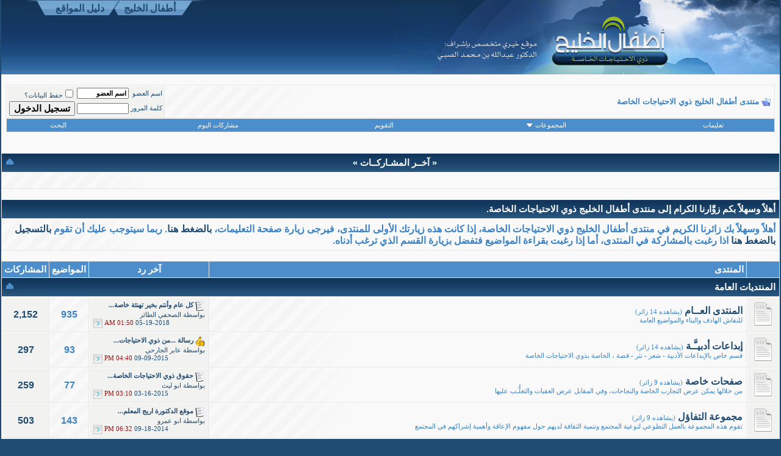

--- FILE ---
content_type: text/html; charset=windows-1256
request_url: http://www.gulfkids.com/vb/index.php?s=38dd343b7d130d4512c01da264f7b5f2
body_size: 17725
content:
<!DOCTYPE html PUBLIC "-//W3C//DTD XHTML 1.0 Transitional//EN" "http://www.w3.org/TR/xhtml1/DTD/xhtml1-transitional.dtd">
<html xmlns="http://www.w3.org/1999/xhtml" dir="rtl" lang="ar">
<head>
	<!-- no cache headers -->
	<meta http-equiv="Pragma" content="no-cache" />
	<meta http-equiv="Expires" content="-1" />
	<meta http-equiv="Cache-Control" content="no-cache" />
	<!-- end no cache headers -->
	<meta http-equiv="Content-Type" content="text/html; charset=windows-1256" />
<meta name="generator" content="vBulletin 3.8.2" />

<meta name="keywords" content="" />
<meta name="description" content="" />


<!-- CSS Stylesheet -->
<style type="text/css" id="vbulletin_css">
/**
* vBulletin 3.8.2 CSS
* Style: 'vbulletin-style'; Style ID: 12
*/
body
{
	background: #204B72;
	color: #204B72;
	font: bold 15px arial;
	margin: 0px 2px 2px 2px;
	padding: 0px;
	background-attachment: fixed;
}
a:link, body_alink
{
	color: #204B72;
	text-decoration: none;
}
a:visited, body_avisited
{
	color: #3D83C4;
	text-decoration: none;
}
a:hover, a:active, body_ahover
{
	color: #FF4400;
	text-decoration: none;
}
.page
{
	background: #f9f9f9;
	color: #204B72;
}
td, th, p, li
{
	font: 9pt Tahoma;
}
.tborder
{
	background: #E6E6E6;
	color: #204B72;
}
.tcat
{
	background: #204B72 url(blue-css/cc.gif) repeat-x top left;
	color: #FFFFFF;
	font: bold 15px arial;
}
.tcat a:link, .tcat_alink
{
	color: #ffffff;
	text-decoration: none;
}
.tcat a:visited, .tcat_avisited
{
	color: #ffffff;
	text-decoration: none;
}
.tcat a:hover, .tcat a:active, .tcat_ahover
{
	color: #FFFF66;
	text-decoration: underline;
}
.thead
{
	background: #204B72 url(blue-css/ccc.gif) repeat-x top left;
	color: #FFFFFF;
	font: bold 15px arial;
}
.thead a:link, .thead_alink
{
	color: #FFFFFF;
}
.thead a:visited, .thead_avisited
{
	color: #FFFFFF;
}
.thead a:hover, .thead a:active, .thead_ahover
{
	color: #FFFF00;
}
.tfoot
{
	background: #204B72 url(blue-css/cc.gif) repeat-x top left;
	color: #FFFFFF;
	border: 1px solid #ffffff;
}
.tfoot a:link, .tfoot_alink
{
	color: #FFFFFF;
}
.tfoot a:visited, .tfoot_avisited
{
	color: #FFFFFF;
}
.tfoot a:hover, .tfoot a:active, .tfoot_ahover
{
	color: #FFFF66;
}
.alt1, .alt1Active
{
	background: #f9f9f9 url(blue-css/alt1.gif) no-repeat;
	color: #3D83C4;
	font: bold 16px arial;
	border-left: 1px solid #FFFFFF;
	border-top: 1px solid #FFFFFF;
}
.alt2, .alt2Active
{
	background: #f2f2f0;
	color: #204B72;
	font: bold 16px arial;
	border-left: 1px solid #FFFFFF;
	border-top: 1px solid #FFFFFF;
}
.inlinemod
{
	background: #FFFFCC;
	color: #204B72;
}
.wysiwyg
{
	background: #f9f9f9;
	color: #204B72;
	font: bold 15px arial;
}
textarea, .bginput
{
	font: bold 15px arial;
}
.bginput option, .bginput optgroup
{
	font-size: 15px;
	font-family: arial;
}
.button
{
	font: bold 15px arial;
}
select
{
	font: bold 15px arial;
}
option, optgroup
{
	font-size: 15px;
	font-family: arial;
}
.smallfont
{
	font: 8pt Tahoma;
}
.time
{
	color: #901212;
}
.navbar
{
	font: bold 15px arial;
}
.highlight
{
	color: #FF0000;
	font-weight: bold;
}
.fjsel
{
	background: #204B72;
	color: #F7F7F7;
}
.fjdpth0
{
	background: #F7F7F7;
	color: #3D83C4;
}
.panel
{
	background: #EDEDED;
	color: #204B72;
}
.panelsurround
{
	background: #8FB5D8;
	color: #204B72;
}
legend
{
	color: #22229C;
	font: 8pt Tahoma;
}
.vbmenu_control
{
	background: #204B72 url(blue-css/ccc.gif) repeat-x top left;
	color: #FFFFFF;
	font: 8pt Tahoma;
}
.vbmenu_control a:link, .vbmenu_control_alink
{
	color: #FFFFFF;
	text-decoration: none;
}
.vbmenu_control a:visited, .vbmenu_control_avisited
{
	color: #FFFFFF;
	text-decoration: none;
}
.vbmenu_control a:hover, .vbmenu_control a:active, .vbmenu_control_ahover
{
	color: #FFFFFF;
	text-decoration: underline;
}
.vbmenu_popup
{
	background: #FFFFFF;
	color: #204B72;
	border: 1px solid #0f97c3;
}
.vbmenu_option
{
	background: #EDEDED;
	color: #204B72;
	font: 8pt Tahoma;
	white-space: nowrap;
	cursor: pointer;
}
.vbmenu_option a:link, .vbmenu_option_alink
{
	color: #3D83C4;
	text-decoration: none;
}
.vbmenu_option a:visited, .vbmenu_option_avisited
{
	color: #3D83C4;
	text-decoration: none;
}
.vbmenu_option a:hover, .vbmenu_option a:active, .vbmenu_option_ahover
{
	color: #3D83C4;
	text-decoration: none;
}
.vbmenu_hilite
{
	background: #8FB5D8;
	color: #901212;
	font: 8pt Tahoma;
	white-space: nowrap;
	cursor: pointer;
}
.vbmenu_hilite a:link, .vbmenu_hilite_alink
{
	color: #901212;
	text-decoration: none;
}
.vbmenu_hilite a:visited, .vbmenu_hilite_avisited
{
	color: #901212;
	text-decoration: none;
}
.vbmenu_hilite a:hover, .vbmenu_hilite a:active, .vbmenu_hilite_ahover
{
	color: #901212;
	text-decoration: none;
}
/* ***** styling for 'big' usernames on postbit etc. ***** */
.bigusername { font-size: 14pt; }

/* ***** small padding on 'thead' elements ***** */
td.thead, th.thead, div.thead { padding: 4px; }

/* ***** basic styles for multi-page nav elements */
.pagenav a { text-decoration: none; }
.pagenav td { padding: 1px ; }

/* ***** de-emphasized text */
.shade, a.shade:link, a.shade:visited { color: #777777; text-decoration: none; }
a.shade:active, a.shade:hover { color: #FF4400; text-decoration: underline; }
.tcat .shade, .thead .shade, .tfoot .shade { color: #DDDDDD; }

/* ***** define margin and font-size for elements inside panels ***** */
.fieldset { margin-bottom: 6px; }
.fieldset, .fieldset td, .fieldset p, .fieldset li { font-size: 11px; }

/* ***** don't change the following ***** */
form { display: inline; }
label { cursor: default; }
.normal { font-weight: normal; }
.inlineimg { vertical-align: middle; }
.underline { text-decoration: underline; }


html {
scrollbar-base-color: #f2f2f2; 
scrollbar-track-color: #4C8ECB;
scrollbar-face-color: #F1F1F1;
scrollbar-highlight-color: #ffffff;
scrollbar-3dlight-color: #ffffff;
scrollbar-darkshadow-color: #ffffff;
scrollbar-shadow-color: #C8C8CA;
scrollbar-arrow-color: #4C8ECB;
}
#wve {
	font-family: tahoma;
	margin: auto;
	
}

#header {
	min-width:975px;
	width:auto !important;
	width:975px ;
	height: 122px;
	background: url(blue-css/header_pattern.gif) repeat-x;
	position:relative;

}
#header #logo {
	
	padding-top: 0px;
	background:url(blue-css/header_logo.gif) bottom no-repeat;
	height:122px;
	width: 642px;
}

#header #site_links {
	width: 296px;
	height:25px;
	background:url(blue-css/site_links_bg.gif) no-repeat;
	position:absolute;
	left:40px;
	top: 0px;
	
}

#header #site_links #site_links_inner {
	padding-right:40px;
}

#header #site_links #site_links_inner a {
	display:block;
	float:right;
	width:105px;
	height:20px;
	margin-left:10px;
	padding-top:4px;
	text-align:center;
	font:16px Arial;
	font-weight:bold;
	
}

#header #site_links #site_links_inner a:hover {
	color:#FFFFFF;
}

#header #search_form {

	position:absolute;
	left:90px;
	top: 80px;
}

#header #search_form .btn {
	background-color:#92A5B4;
	border:1px solid #86AFCF;
	color:#fff;
}

#header #search_form .inp {
	background-color:#4478AC;
	border:1px solid #86AFCF;
	color:#fff;
}


.nav-info{
	float: right;
	height: auto;
	width: 205px;
	margin-top: 15px;
	margin-right: 5px;
	background-image: url(blue-css/bg11-box.gif);
	background-repeat: no-repeat;
        text-align: center;
}
.nav-bab{
	float: left;
	height: auto;
	width: 220px;
}
.top {
         margin: auto;

}
</style>
<link rel="stylesheet" type="text/css" href="clientscript/vbulletin_important.css?v=382" />


<!-- / CSS Stylesheet -->

<script type="text/javascript" src="clientscript/yui/yahoo-dom-event/yahoo-dom-event.js?v=382"></script>
<script type="text/javascript" src="clientscript/yui/connection/connection-min.js?v=382"></script>
<script type="text/javascript">
<!--
var SESSIONURL = "s=e37622a06317b6b9c28d15653b4de837&";
var SECURITYTOKEN = "guest";
var IMGDIR_MISC = "blue-css/misc";
var vb_disable_ajax = parseInt("0", 10);
// -->
</script>
<script type="text/javascript" src="clientscript/vbulletin_global.js?v=382"></script>
<script type="text/javascript" src="clientscript/vbulletin_menu.js?v=382"></script>


	<title>منتدى أطفال الخليج ذوي الاحتياجات الخاصة</title>
</head>
<body>
<!-- logo -->
        
<div id="header">
    	<a href="http://www.gulfkids.com/vb"><div id="logo"></div></a>
        <div id="site_links">
            <div id="site_links_inner">
            <a href="/ar">أطفال الخليج</a>
            <a href="/daleel">دليل المواقع</a>
            </div>
        </div>
<!--
<form method="get" action="http://www.google.com/custom" target="google_window">
<input type="hidden" name="domains" value="gulfkids.com"></input>

<input type="text" name="q" maxlength="255" value=""  class="inp"></input>

<input type="hidden" name="sitesearch" value="gulfkids.com" id="ss1"></input>

<input type="submit" name="sa" value="بحث Google" dir="rtl" class="btn"></input>
<input type="hidden" name="client" value="pub-5370988707656346"></input>
<input type="hidden" name="forid" value="1"></input>
<input type="hidden" name="ie" value="windows-1256"></input>
<input type="hidden" name="oe" value="windows-1256"></input>
<input type="hidden" name="cof" value="GALT:#008000;GL:1;DIV:#006633;VLC:663399;AH:center;BGC:FFFFFF;LBGC:CCE6CC;ALC:0000FF;LC:0000FF;T:000000;GFNT:0000FF;GIMP:0000FF;LH:50;LW:330;L:http://gulfkids.com/ar/images/banner.jpg;S:http://gulfkids.com;FORID:1"></input>
<input type="hidden" name="hl" value="ar"></input>
</form>
    </div>

-->
<!-- <input type="text" name="SEARCH_VALUE" class="inp" /> 
<input type="submit" value="بحث" class="btn" />-->
 
<!-- /logo -->



<!-- content table -->
<div align="center">
        <div class="page" style="width:100%; text-align:right">
                <div style="padding:0px 8px 0px 8px">




<br />

<!-- breadcrumb, login, pm info -->
<table class="tborder" cellpadding="6" cellspacing="1" border="0" width="100%" align="center">
<tr>
	<td class="alt1" width="100%">
		
			<div class="navbar" style="font-size:10pt"><a href="index.php?s=e37622a06317b6b9c28d15653b4de837" accesskey="1"><img class="inlineimg" src="blue-css/misc/navbits_start.gif" alt="" border="0" /></a> <strong>منتدى أطفال الخليج ذوي الاحتياجات الخاصة</strong></div>
		
	</td>

	<td class="alt2" nowrap="nowrap" style="padding:0px">
		<!-- login form -->
		<form action="login.php?do=login" method="post" onsubmit="md5hash(vb_login_password, vb_login_md5password, vb_login_md5password_utf, 0)">
		<script type="text/javascript" src="clientscript/vbulletin_md5.js?v=382"></script>
		<table cellpadding="0" cellspacing="3" border="0">
		<tr>
			<td class="smallfont" style="white-space: nowrap;"><label for="navbar_username">اسم العضو</label></td>
			<td><input type="text" class="bginput" style="font-size: 11px" name="vb_login_username" id="navbar_username" size="10" accesskey="u" tabindex="101" value="اسم العضو" onfocus="if (this.value == 'اسم العضو') this.value = '';" /></td>
			<td class="smallfont" nowrap="nowrap"><label for="cb_cookieuser_navbar"><input type="checkbox" name="cookieuser" value="1" tabindex="103" id="cb_cookieuser_navbar" accesskey="c" />حفظ البيانات؟</label></td>
		</tr>
		<tr>
			<td class="smallfont"><label for="navbar_password">كلمة المرور</label></td>
			<td><input type="password" class="bginput" style="font-size: 11px" name="vb_login_password" id="navbar_password" size="10" tabindex="102" /></td>
			<td><input type="submit" class="button" value="تسجيل الدخول" tabindex="104" title="ادخل اسم العضو وكلمة المرور الخاصة بك في الحقول المجاورة لتسجيل الدخول, أو اضغط على رابط 'التسجيل' لإنشاء حساب خاص بك." accesskey="s" /></td>
		</tr>
		</table>
		<input type="hidden" name="s" value="e37622a06317b6b9c28d15653b4de837" />
		<input type="hidden" name="securitytoken" value="guest" />
		<input type="hidden" name="do" value="login" />
		<input type="hidden" name="vb_login_md5password" />
		<input type="hidden" name="vb_login_md5password_utf" />
		</form>
		<!-- / login form -->
	</td>

</tr>
</table>
<!-- / breadcrumb, login, pm info -->

<!-- nav buttons bar -->
<div class="tborder" style="padding:1px; border-top-width:0px">
	<table cellpadding="4" cellspacing="0" border="0" width="100%" align="center">
	<tr align="center">
		
		
		
		<td class="vbmenu_control"><a rel="help" href="faq.php?s=e37622a06317b6b9c28d15653b4de837" accesskey="5">تعليمات</a></td>
		
			<td class="vbmenu_control"><a id="community" href="/vb/index.php?&amp;nojs=1#community" rel="nofollow" accesskey="6">المجموعات</a> <script type="text/javascript"> vbmenu_register("community"); </script></td>
		
		<td class="vbmenu_control"><a href="calendar.php?s=e37622a06317b6b9c28d15653b4de837">التقويم</a></td>
		
			
				
				<td class="vbmenu_control"><a href="search.php?s=e37622a06317b6b9c28d15653b4de837&amp;do=getdaily" accesskey="2">مشاركات اليوم</a></td>
				
				<td class="vbmenu_control"><a id="navbar_search" href="search.php?s=e37622a06317b6b9c28d15653b4de837" accesskey="4" rel="nofollow">البحث</a> </td>
			
			
		
		
		
		</tr>
	</table>
</div>
<!-- / nav buttons bar -->

<br />






<!-- NAVBAR POPUP MENUS -->

	
	<!-- community link menu -->
	<div class="vbmenu_popup" id="community_menu" style="display:none;margin-top:3px" align="right">
		<table cellpadding="4" cellspacing="1" border="0">
		<tr><td class="thead">روابط المنتدى</td></tr>
		
		
					<tr><td class="vbmenu_option"><a href="group.php?s=e37622a06317b6b9c28d15653b4de837">المجموعات الإجتماعية</a></td></tr>
		
		
					<tr><td class="vbmenu_option"><a href="album.php?s=e37622a06317b6b9c28d15653b4de837">الألبومات والصور</a></td></tr>
		
		<tr><td class="vbmenu_option"><a href="profile.php?s=e37622a06317b6b9c28d15653b4de837&amp;do=buddylist">الإتصالات</a></td></tr>
		<tr><td class="vbmenu_option"><a href="memberlist.php?s=e37622a06317b6b9c28d15653b4de837">قائمة الأعضاء</a></td></tr>
		
		</table>
	</div>
	<!-- / community link menu -->
	
	
	
	<!-- header quick search form -->
	<div class="vbmenu_popup" id="navbar_search_menu" style="display:none;margin-top:3px" align="right">
		<table cellpadding="4" cellspacing="1" border="0">
		<tr>
			<td class="thead">البحث في المنتدى</td>
		</tr>
		<tr>
			<td class="vbmenu_option" title="nohilite">
				<form action="search.php?do=process" method="post">

					<input type="hidden" name="do" value="process" />
					<input type="hidden" name="quicksearch" value="1" />
					<input type="hidden" name="childforums" value="1" />
					<input type="hidden" name="exactname" value="1" />
					<input type="hidden" name="s" value="e37622a06317b6b9c28d15653b4de837" />
					<input type="hidden" name="securitytoken" value="guest" />
					<div><input type="text" class="bginput" name="query" size="25" tabindex="1001" /><input type="submit" class="button" value="إذهب" tabindex="1004" /></div>
					<div style="margin-top:6px">
						<label for="rb_nb_sp0"><input type="radio" name="showposts" value="0" id="rb_nb_sp0" tabindex="1002" checked="checked" />عرض المواضيع</label>
						&nbsp;
						<label for="rb_nb_sp1"><input type="radio" name="showposts" value="1" id="rb_nb_sp1" tabindex="1003" />عرض المشاركات</label>
					</div>
				</form>
			</td>
		</tr>
		
		<tr>
			<td class="vbmenu_option"><a href="tags.php?s=e37622a06317b6b9c28d15653b4de837" rel="nofollow">بحث بالكلمة الدليلية </a></td>
		</tr>
		
		<tr>
			<td class="vbmenu_option"><a href="search.php?s=e37622a06317b6b9c28d15653b4de837" accesskey="4" rel="nofollow">البحث المتقدم</a></td>
		</tr>
		
		</table>
	</div>
	<!-- / header quick search form -->
	
	
	
<!-- / NAVBAR POPUP MENUS -->

<!-- PAGENAV POPUP -->
	<div class="vbmenu_popup" id="pagenav_menu" style="display:none">
		<table cellpadding="4" cellspacing="1" border="0">
		<tr>
			<td class="thead" nowrap="nowrap">الذهاب إلى الصفحة...</td>
		</tr>
		<tr>
			<td class="vbmenu_option" title="nohilite">
			<form action="index.php" method="get" onsubmit="return this.gotopage()" id="pagenav_form">
				<input type="text" class="bginput" id="pagenav_itxt" style="font-size:11px" size="4" />
				<input type="button" class="button" id="pagenav_ibtn" value="إذهب" />
			</form>
			</td>
		</tr>
		</table>
	</div>
<!-- / PAGENAV POPUP -->










<br/>
</div>

</body>
<!--  هاك آخر عدد من مشاركات-->
<table class="tborder" cellpadding="6" cellspacing="1" border="0" width="100%">
<thead>
<tr>
        <td class="tcat" align="center">
                <a style="float:left" href="#top" onclick="return toggle_collapse('forumbit_')"><img id="collapseimg_forumbit_" src="blue-css/buttons/collapse_tcat.gif" alt="" border="0" /></a>« آخــر المشـاركــات »</td>
</tr>
</thead>
<tbody id="collapseobj_forumbit_" style="">
<tr>
        <td class="alt1">

<marquee onmouseover=this.stop() onmouseout=this.start() direction="right" scrollamount="2" scrolldelay="60" div class="smallfont">&nbsp;&nbsp;&nbsp;&nbsp;&nbsp;&nbsp;&nbsp;&nbsp 
<font color="#FF0000">::</font>&nbsp;<a href="showthread.php?s=e37622a06317b6b9c28d15653b4de837&amp;t=17235" title="الكاتب : mahd32" target=_blank>صعوبة الكتابة</a>&nbsp;(آخر رد :mahd32) &nbsp;&nbsp;&nbsp;&nbsp;&nbsp;

<font color="#FF0000">::</font>&nbsp;<a href="showthread.php?s=e37622a06317b6b9c28d15653b4de837&amp;t=17070" title="الكاتب : معلم متقاعد" target=_blank>صعوبات التعلم في ضوء المقارنة الدولية</a>&nbsp;(آخر رد :معلم متقاعد) &nbsp;&nbsp;&nbsp;&nbsp;&nbsp;

<font color="#FF0000">::</font>&nbsp;<a href="showthread.php?s=e37622a06317b6b9c28d15653b4de837&amp;t=17047" title="الكاتب : معلم متقاعد" target=_blank>دراسة مستوى الذكاء العاطفي لدى أمهات الأطفال المعاقين ذهنيا  =متلازمة داون-  دراسة ميدانية استكشافية</a>&nbsp;(آخر رد :معلم متقاعد) &nbsp;&nbsp;&nbsp;&nbsp;&nbsp;

<font color="#FF0000">::</font>&nbsp;<a href="showthread.php?s=e37622a06317b6b9c28d15653b4de837&amp;t=17046" title="الكاتب : معلم متقاعد" target=_blank>فاعلية برنامج تدريبي في التدخل المبكر قائم على السلوك اللفظي في تنمية مهارات التواصل لدى أطفال من ذوي</a>&nbsp;(آخر رد :معلم متقاعد) &nbsp;&nbsp;&nbsp;&nbsp;&nbsp;

<font color="#FF0000">::</font>&nbsp;<a href="showthread.php?s=e37622a06317b6b9c28d15653b4de837&amp;t=17045" title="الكاتب : معلم متقاعد" target=_blank>متلازمة داون – حلقة بحث</a>&nbsp;(آخر رد :معلم متقاعد) &nbsp;&nbsp;&nbsp;&nbsp;&nbsp;

<font color="#FF0000">::</font>&nbsp;<a href="showthread.php?s=e37622a06317b6b9c28d15653b4de837&amp;t=17044" title="الكاتب : معلم متقاعد" target=_blank>التدخل النفس حركي مع الاطفال المصابين بالشلل الدماغي</a>&nbsp;(آخر رد :معلم متقاعد) &nbsp;&nbsp;&nbsp;&nbsp;&nbsp;

<font color="#FF0000">::</font>&nbsp;<a href="showthread.php?s=e37622a06317b6b9c28d15653b4de837&amp;t=17043" title="الكاتب : معلم متقاعد" target=_blank>الحياة مع متلازمة داون</a>&nbsp;(آخر رد :معلم متقاعد) &nbsp;&nbsp;&nbsp;&nbsp;&nbsp;

<font color="#FF0000">::</font>&nbsp;<a href="showthread.php?s=e37622a06317b6b9c28d15653b4de837&amp;t=17041" title="الكاتب : معلم متقاعد" target=_blank>فاعلية برنامج حركي في تنمية المھارات الاستقلالية للأطفال ذوي الشلل الدماغي المصحوب بالإعاقة العقلية</a>&nbsp;(آخر رد :معلم متقاعد) &nbsp;&nbsp;&nbsp;&nbsp;&nbsp;

<font color="#FF0000">::</font>&nbsp;<a href="showthread.php?s=e37622a06317b6b9c28d15653b4de837&amp;t=17040" title="الكاتب : معلم متقاعد" target=_blank>مفهوم الذات لدي التلاميذ المعوقين حركيا وعلاقته بتحصيلهم الدراسي في ضوء بعض المتغيرات</a>&nbsp;(آخر رد :معلم متقاعد) &nbsp;&nbsp;&nbsp;&nbsp;&nbsp;

<font color="#FF0000">::</font>&nbsp;<a href="showthread.php?s=e37622a06317b6b9c28d15653b4de837&amp;t=17039" title="الكاتب : معلم متقاعد" target=_blank>دراسة مرجع&#1740;ة عن متلازمة داون ..</a>&nbsp;(آخر رد :معلم متقاعد) &nbsp;&nbsp;&nbsp;&nbsp;&nbsp;
</marquee>

</td>
</tr>
</tbody>
</table>
<br />
<!--/  هاك آخر عدد من مشاركات-->




<!-- guest welcome message -->
<table class="tborder" cellpadding="6" cellspacing="1" border="0" width="100%" align="center">
<tr>
	<td class="tcat">أهلاً وسهلاً بكم زوَّارنا الكرام إلى منتدى أطفال الخليج ذوي الاحتياجات الخاصة.</td>
</tr>
<tr>
	<td class="alt1">
		أهلاً وسهلاً بك زائرنا الكريم في منتدى أطفال الخليج ذوي الاحتياجات الخاصة، إذا كانت هذه زيارتك الأولى للمنتدى، فيرجى زيارة صفحة التعليمات،<a href="faq.php?s=e37622a06317b6b9c28d15653b4de837"><strong> بالضغط هنا</strong></a>.
ربما سيتوجب عليك أن تقوم <a href="register.php?s=e37622a06317b6b9c28d15653b4de837"><strong>بالتسجيل بالضغط هنا</strong></a> اذا رغبت بالمشاركة في المنتدى، أما إذا رغبت بقراءة المواضيع فتفضل بزيارة القسم الذي ترغب أدناه.
	</td>
</tr>
</table>
<!-- / guest welcome message -->
<br />


<!-- main -->
<table class="tborder" cellpadding="6" cellspacing="1" border="0" width="100%" align="center">
<thead>
	<tr align="center">
	  <td class="thead">&nbsp;</td>
	  <td class="thead" width="100%" align="right">المنتدى</td>
	  <td class="thead">آخر رد</td>
	  <td class="thead">المواضيع</td>
	  <td class="thead">المشاركات</td>
	  
	</tr>
</thead>

<tbody>

	<tr>
		<td class="tcat" colspan="5">
			
			<a style="float:left" href="#top" onclick="return toggle_collapse('forumbit_17')"><img id="collapseimg_forumbit_17" src="blue-css/buttons/collapse_tcat.gif" alt="" border="0" /></a>
			
			<a href="forumdisplay.php?s=e37622a06317b6b9c28d15653b4de837&amp;f=17">المنتديات العامة</a>
			
			
		</td>
	</tr>

</tbody>



<tbody id="collapseobj_forumbit_17" style="">

<tr align="center">
	<td class="alt2"><img src="blue-css/statusicon/forum_old.gif" alt="" border="0" id="forum_statusicon_2" /></td>
	<td class="alt1Active" align="right" id="f2">
		<div>
			<a href="forumdisplay.php?s=e37622a06317b6b9c28d15653b4de837&amp;f=2"><strong>المنتدى العــام</strong></a>
			<span class="smallfont">(يشاهده 14 زائر)</span>
		</div>
		<div class="smallfont">للنقاش الهادف والبناء والمواضيع العامة</div>
		
		
	</td>
	<td class="alt2">
<div class="smallfont" align="right">
	<div>
		<span style="white-space:nowrap">
		<img class="inlineimg" src="images/icons/icon1.gif" alt="" border="0" />
		
		<a href="showthread.php?s=e37622a06317b6b9c28d15653b4de837&amp;goto=newpost&amp;t=16980" style="white-space:nowrap" title="الذهاب إلى أول مشاركة غير مقروءة في الموضوع 'كل عام وأنتم بخير تهنئة خاصة بقدوم شهر رمضان المبارك أعاده الله علينا وعليكم باليمن والبركات'"><strong>كل عام وأنتم بخير تهنئة خاصة...</strong></a></span>
	</div>
	<div style="white-space:nowrap">
		بواسطة <a href="member.php?s=e37622a06317b6b9c28d15653b4de837&amp;find=lastposter&amp;f=2" rel="nofollow">الصحفي الطائر</a>
	</div>
	<div align="left" style="white-space:nowrap">
		05-19-2018 <span class="time">01:50 AM</span>
		<a href="showthread.php?s=e37622a06317b6b9c28d15653b4de837&amp;p=30200#post30200"><img class="inlineimg" src="blue-css/buttons/lastpost.gif" alt="الذهاب إلى آخر مشاركة" border="0" /></a>
	</div>
</div>
</td>
	<td class="alt1">935</td>
	<td class="alt2">2,152</td>
	
</tr>
<tr align="center">
	<td class="alt2"><img src="blue-css/statusicon/forum_old.gif" alt="" border="0" id="forum_statusicon_14" /></td>
	<td class="alt1Active" align="right" id="f14">
		<div>
			<a href="forumdisplay.php?s=e37622a06317b6b9c28d15653b4de837&amp;f=14"><strong>إبداعات أدبيـَّـة</strong></a>
			<span class="smallfont">(يشاهده 14 زائر)</span>
		</div>
		<div class="smallfont">قسم خاص بالإبداعات الأدبية - شعر - نثر - قصة ، الخاصة بذوي الاحتياجات الخاصة</div>
		
		
	</td>
	<td class="alt2">
<div class="smallfont" align="right">
	<div>
		<span style="white-space:nowrap">
		<img class="inlineimg" src="images/icons/icon14.gif" alt="Thumbs up" border="0" />
		
		<a href="showthread.php?s=e37622a06317b6b9c28d15653b4de837&amp;goto=newpost&amp;t=8412" style="white-space:nowrap" title="الذهاب إلى أول مشاركة غير مقروءة في الموضوع 'رسالة ...من ذوي الاحتياجات الخاصة'"><strong>رسالة ...من ذوي الاحتياجات...</strong></a></span>
	</div>
	<div style="white-space:nowrap">
		بواسطة <a href="member.php?s=e37622a06317b6b9c28d15653b4de837&amp;find=lastposter&amp;f=14" rel="nofollow">عابر الجارحي</a>
	</div>
	<div align="left" style="white-space:nowrap">
		09-09-2015 <span class="time">04:40 PM</span>
		<a href="showthread.php?s=e37622a06317b6b9c28d15653b4de837&amp;p=29311#post29311"><img class="inlineimg" src="blue-css/buttons/lastpost.gif" alt="الذهاب إلى آخر مشاركة" border="0" /></a>
	</div>
</div>
</td>
	<td class="alt1">93</td>
	<td class="alt2">297</td>
	
</tr>
<tr align="center">
	<td class="alt2"><img src="blue-css/statusicon/forum_old.gif" alt="" border="0" id="forum_statusicon_15" /></td>
	<td class="alt1Active" align="right" id="f15">
		<div>
			<a href="forumdisplay.php?s=e37622a06317b6b9c28d15653b4de837&amp;f=15"><strong>صفحات خاصة</strong></a>
			<span class="smallfont">(يشاهده 9 زائر)</span>
		</div>
		<div class="smallfont">من خلالها يمكن عرض التجارب الخاصة والنجاحات، وفي المقابل عرض العقبات والتغلُّـب عليها</div>
		
		
	</td>
	<td class="alt2">
<div class="smallfont" align="right">
	<div>
		<span style="white-space:nowrap">
		<img class="inlineimg" src="images/icons/icon1.gif" alt="" border="0" />
		
		<a href="showthread.php?s=e37622a06317b6b9c28d15653b4de837&amp;goto=newpost&amp;t=7831" style="white-space:nowrap" title="الذهاب إلى أول مشاركة غير مقروءة في الموضوع 'حقوق ذوي الاحتياجات الخاصة داخل المحاكم.. من يدافع عنه ؟'"><strong>حقوق ذوي الاحتياجات الخاصة...</strong></a></span>
	</div>
	<div style="white-space:nowrap">
		بواسطة <a href="member.php?s=e37622a06317b6b9c28d15653b4de837&amp;find=lastposter&amp;f=15" rel="nofollow">ابو ليث</a>
	</div>
	<div align="left" style="white-space:nowrap">
		03-16-2015 <span class="time">03:10 PM</span>
		<a href="showthread.php?s=e37622a06317b6b9c28d15653b4de837&amp;p=28940#post28940"><img class="inlineimg" src="blue-css/buttons/lastpost.gif" alt="الذهاب إلى آخر مشاركة" border="0" /></a>
	</div>
</div>
</td>
	<td class="alt1">77</td>
	<td class="alt2">259</td>
	
</tr>
<tr align="center">
	<td class="alt2"><img src="blue-css/statusicon/forum_old.gif" alt="" border="0" id="forum_statusicon_29" /></td>
	<td class="alt1Active" align="right" id="f29">
		<div>
			<a href="forumdisplay.php?s=e37622a06317b6b9c28d15653b4de837&amp;f=29"><strong>مجموعة التفاؤل</strong></a>
			<span class="smallfont">(يشاهده 9 زائر)</span>
		</div>
		<div class="smallfont">تقوم هذه المجموعة بالعمل التطوعي لتوعية المجتمع وتنمية الثقافة لديهم حول مفهوم الإعاقة وأهمية إشراكهم في المجتمع</div>
		
		
	</td>
	<td class="alt2">
<div class="smallfont" align="right">
	<div>
		<span style="white-space:nowrap">
		<img class="inlineimg" src="images/icons/icon1.gif" alt="" border="0" />
		
		<a href="showthread.php?s=e37622a06317b6b9c28d15653b4de837&amp;goto=newpost&amp;t=3397" style="white-space:nowrap" title="الذهاب إلى أول مشاركة غير مقروءة في الموضوع 'موقع الدكتورة اريج المعلم للاستشارات النفسية اون لاين'"><strong>موقع الدكتورة اريج المعلم...</strong></a></span>
	</div>
	<div style="white-space:nowrap">
		بواسطة <a href="member.php?s=e37622a06317b6b9c28d15653b4de837&amp;find=lastposter&amp;f=29" rel="nofollow">ابو عمرو</a>
	</div>
	<div align="left" style="white-space:nowrap">
		09-18-2014 <span class="time">06:32 PM</span>
		<a href="showthread.php?s=e37622a06317b6b9c28d15653b4de837&amp;p=28524#post28524"><img class="inlineimg" src="blue-css/buttons/lastpost.gif" alt="الذهاب إلى آخر مشاركة" border="0" /></a>
	</div>
</div>
</td>
	<td class="alt1">143</td>
	<td class="alt2">503</td>
	
</tr>
<tr align="center">
	<td class="alt2"><img src="blue-css/statusicon/forum_old.gif" alt="" border="0" id="forum_statusicon_7" /></td>
	<td class="alt1Active" align="right" id="f7">
		<div>
			<a href="forumdisplay.php?s=e37622a06317b6b9c28d15653b4de837&amp;f=7"><strong>صوت الأعضـاء</strong></a>
			<span class="smallfont">(يشاهده 5 زائر)</span>
		</div>
		<div class="smallfont">أعضاء منتدى أطفال الخليج ذوي الاحتياجات الخاصة، خُصِّص هذا القسم للاستماع إلى آرائكم واقتراحاتكم حول تطوير وتحسين المنتدى، ضع موضوعاً واكتب ما تُريد إلى إدارة المنتدى</div>
		
		
	</td>
	<td class="alt2">خاص</td>
	<td class="alt1">28</td>
	<td class="alt2">77</td>
	
</tr>


</tbody>


<tbody>

	<tr>
		<td class="tcat" colspan="5">
			
			<a style="float:left" href="#top" onclick="return toggle_collapse('forumbit_16')"><img id="collapseimg_forumbit_16" src="blue-css/buttons/collapse_tcat.gif" alt="" border="0" /></a>
			
			<a href="forumdisplay.php?s=e37622a06317b6b9c28d15653b4de837&amp;f=16">منتدى الإعاقات</a>
			
			
		</td>
	</tr>

</tbody>



<tbody id="collapseobj_forumbit_16" style="">

<tr align="center">
	<td class="alt2"><img src="blue-css/statusicon/forum_old.gif" alt="" border="0" id="forum_statusicon_5" /></td>
	<td class="alt1Active" align="right" id="f5">
		<div>
			<a href="forumdisplay.php?s=e37622a06317b6b9c28d15653b4de837&amp;f=5"><strong>التوحُّد والمشاكل السلوكيـَّـة لدى الأطفال</strong></a>
			<span class="smallfont">(يشاهده 27 زائر)</span>
		</div>
		<div class="smallfont">لجميع حالات الإعاقة والاضطرابات السلوكية مثل: التوحد وطيف التوحد، فرط الحركة وقلة التركيز، وغيرها</div>
		
		
	</td>
	<td class="alt2">
<div class="smallfont" align="right">
	<div>
		<span style="white-space:nowrap">
		<img class="inlineimg" src="images/icons/icon3.gif" alt="Lightbulb" border="0" />
		
		<a href="showthread.php?s=e37622a06317b6b9c28d15653b4de837&amp;goto=newpost&amp;t=8811" style="white-space:nowrap" title="الذهاب إلى أول مشاركة غير مقروءة في الموضوع 'غريق التوحد'"><strong>غريق التوحد</strong></a></span>
	</div>
	<div style="white-space:nowrap">
		بواسطة <a href="member.php?s=e37622a06317b6b9c28d15653b4de837&amp;find=lastposter&amp;f=5" rel="nofollow">اميرة الانسانية</a>
	</div>
	<div align="left" style="white-space:nowrap">
		07-26-2018 <span class="time">01:55 PM</span>
		<a href="showthread.php?s=e37622a06317b6b9c28d15653b4de837&amp;p=30251#post30251"><img class="inlineimg" src="blue-css/buttons/lastpost.gif" alt="الذهاب إلى آخر مشاركة" border="0" /></a>
	</div>
</div>
</td>
	<td class="alt1">397</td>
	<td class="alt2">1,852</td>
	
</tr>
<tr align="center">
	<td class="alt2"><img src="blue-css/statusicon/forum_old.gif" alt="" border="0" id="forum_statusicon_6" /></td>
	<td class="alt1Active" align="right" id="f6">
		<div>
			<a href="forumdisplay.php?s=e37622a06317b6b9c28d15653b4de837&amp;f=6"><strong>العوق الحركي</strong></a>
			<span class="smallfont">(يشاهده 20 زائر)</span>
		</div>
		<div class="smallfont">لجميع حالات الإعاقة الحركية مثل: الشلل الدماغي، العلاج الطبيعي، العلاج الوظيفي</div>
		
		
	</td>
	<td class="alt2">
<div class="smallfont" align="right">
	<div>
		<span style="white-space:nowrap">
		<img class="inlineimg" src="images/icons/icon1.gif" alt="" border="0" />
		
		<a href="showthread.php?s=e37622a06317b6b9c28d15653b4de837&amp;goto=newpost&amp;t=10778" style="white-space:nowrap" title="الذهاب إلى أول مشاركة غير مقروءة في الموضوع 'البيئة التعليمية المناسبة لذوي الاعاقة الحركية'"><strong>البيئة التعليمية المناسبة...</strong></a></span>
	</div>
	<div style="white-space:nowrap">
		بواسطة <a href="member.php?s=e37622a06317b6b9c28d15653b4de837&amp;find=lastposter&amp;f=6" rel="nofollow">مثقفة جداً</a>
	</div>
	<div align="left" style="white-space:nowrap">
		02-28-2016 <span class="time">03:44 PM</span>
		<a href="showthread.php?s=e37622a06317b6b9c28d15653b4de837&amp;p=29830#post29830"><img class="inlineimg" src="blue-css/buttons/lastpost.gif" alt="الذهاب إلى آخر مشاركة" border="0" /></a>
	</div>
</div>
</td>
	<td class="alt1">146</td>
	<td class="alt2">531</td>
	
</tr>
<tr align="center">
	<td class="alt2"><img src="blue-css/statusicon/forum_old.gif" alt="" border="0" id="forum_statusicon_8" /></td>
	<td class="alt1Active" align="right" id="f8">
		<div>
			<a href="forumdisplay.php?s=e37622a06317b6b9c28d15653b4de837&amp;f=8"><strong>العوق الفكري</strong></a>
			<span class="smallfont">(يشاهده 10 زائر)</span>
		</div>
		<div class="smallfont">لجميع حالات الإعاقة الفكرية: متلازمة داون، المتلازمات المختلفة الأخرى</div>
		
		
	</td>
	<td class="alt2">
<div class="smallfont" align="right">
	<div>
		<span style="white-space:nowrap">
		<img class="inlineimg" src="images/icons/icon1.gif" alt="" border="0" />
		
		<a href="showthread.php?s=e37622a06317b6b9c28d15653b4de837&amp;goto=newpost&amp;t=5066" style="white-space:nowrap" title="الذهاب إلى أول مشاركة غير مقروءة في الموضوع 'قياس الذكاء'"><strong>قياس الذكاء</strong></a></span>
	</div>
	<div style="white-space:nowrap">
		بواسطة <a href="member.php?s=e37622a06317b6b9c28d15653b4de837&amp;find=lastposter&amp;f=8" rel="nofollow">alaa</a>
	</div>
	<div align="left" style="white-space:nowrap">
		11-29-2017 <span class="time">09:37 AM</span>
		<a href="showthread.php?s=e37622a06317b6b9c28d15653b4de837&amp;p=30115#post30115"><img class="inlineimg" src="blue-css/buttons/lastpost.gif" alt="الذهاب إلى آخر مشاركة" border="0" /></a>
	</div>
</div>
</td>
	<td class="alt1">148</td>
	<td class="alt2">402</td>
	
</tr>
<tr align="center">
	<td class="alt2"><img src="blue-css/statusicon/forum_old.gif" alt="" border="0" id="forum_statusicon_9" /></td>
	<td class="alt1Active" align="right" id="f9">
		<div>
			<a href="forumdisplay.php?s=e37622a06317b6b9c28d15653b4de837&amp;f=9"><strong>العوق السمعي - النطق والتخاطب</strong></a>
			<span class="smallfont">(يشاهده 16 زائر)</span>
		</div>
		<div class="smallfont">لجميع حالات الإعاقة السمعية: مشاكل النطق والتخاطب، اللغة واضطرابات النطق والكلام والتلعثم ، مشاكل الصوت ومشاكل البلع</div>
		
		
	</td>
	<td class="alt2">
<div class="smallfont" align="right">
	<div>
		<span style="white-space:nowrap">
		<img class="inlineimg" src="images/icons/icon1.gif" alt="" border="0" />
		
		<a href="showthread.php?s=e37622a06317b6b9c28d15653b4de837&amp;goto=newpost&amp;t=16898" style="white-space:nowrap" title="الذهاب إلى أول مشاركة غير مقروءة في الموضوع 'حقيبة أفنان التدريبيّة لتأهيل ضعاف السمع'"><strong>حقيبة أفنان التدريبيّة لتأهيل...</strong></a></span>
	</div>
	<div style="white-space:nowrap">
		بواسطة <a href="member.php?s=e37622a06317b6b9c28d15653b4de837&amp;find=lastposter&amp;f=9" rel="nofollow">شدى وليد أحمد بدوي</a>
	</div>
	<div align="left" style="white-space:nowrap">
		10-11-2017 <span class="time">09:45 PM</span>
		<a href="showthread.php?s=e37622a06317b6b9c28d15653b4de837&amp;p=30110#post30110"><img class="inlineimg" src="blue-css/buttons/lastpost.gif" alt="الذهاب إلى آخر مشاركة" border="0" /></a>
	</div>
</div>
</td>
	<td class="alt1">245</td>
	<td class="alt2">714</td>
	
</tr>
<tr align="center">
	<td class="alt2"><img src="blue-css/statusicon/forum_old.gif" alt="" border="0" id="forum_statusicon_10" /></td>
	<td class="alt1Active" align="right" id="f10">
		<div>
			<a href="forumdisplay.php?s=e37622a06317b6b9c28d15653b4de837&amp;f=10"><strong>العوق البصري ومشاكل العيون</strong></a>
			<span class="smallfont">(يشاهده 18 زائر)</span>
		</div>
		<div class="smallfont">لجميع حالات الإعاقة البصرية: أمراض العيون، الحَوَل، وغيرها</div>
		
		
	</td>
	<td class="alt2">
<div class="smallfont" align="right">
	<div>
		<span style="white-space:nowrap">
		<img class="inlineimg" src="images/icons/icon1.gif" alt="" border="0" />
		
		<a href="showthread.php?s=e37622a06317b6b9c28d15653b4de837&amp;goto=newpost&amp;t=11704" style="white-space:nowrap" title="الذهاب إلى أول مشاركة غير مقروءة في الموضوع 'التدخل المبكر لذوي الاعاقه البصريه'"><strong>التدخل المبكر لذوي الاعاقه...</strong></a></span>
	</div>
	<div style="white-space:nowrap">
		بواسطة <a href="member.php?s=e37622a06317b6b9c28d15653b4de837&amp;find=lastposter&amp;f=10" rel="nofollow">ميدو القطب</a>
	</div>
	<div align="left" style="white-space:nowrap">
		05-12-2016 <span class="time">07:57 PM</span>
		<a href="showthread.php?s=e37622a06317b6b9c28d15653b4de837&amp;p=29927#post29927"><img class="inlineimg" src="blue-css/buttons/lastpost.gif" alt="الذهاب إلى آخر مشاركة" border="0" /></a>
	</div>
</div>
</td>
	<td class="alt1">102</td>
	<td class="alt2">239</td>
	
</tr>
<tr align="center">
	<td class="alt2"><img src="blue-css/statusicon/forum_old.gif" alt="" border="0" id="forum_statusicon_11" /></td>
	<td class="alt1Active" align="right" id="f11">
		<div>
			<a href="forumdisplay.php?s=e37622a06317b6b9c28d15653b4de837&amp;f=11"><strong>صعوبات التعلم</strong></a>
			<span class="smallfont">(يشاهده 16 زائر)</span>
		</div>
		<div class="smallfont">كل ما يتعلق بصعوبات التعلم النمائية أو الإداركية وطرق علاجها والتدخل المبكر للحد منها، التربية الخاصة</div>
		
		
	</td>
	<td class="alt2">
<div class="smallfont" align="right">
	<div>
		<span style="white-space:nowrap">
		<img class="inlineimg" src="images/icons/icon1.gif" alt="" border="0" />
		
		<a href="showthread.php?s=e37622a06317b6b9c28d15653b4de837&amp;goto=newpost&amp;t=17235" style="white-space:nowrap" title="الذهاب إلى أول مشاركة غير مقروءة في الموضوع 'صعوبة الكتابة'"><strong>صعوبة الكتابة</strong></a></span>
	</div>
	<div style="white-space:nowrap">
		بواسطة <a href="member.php?s=e37622a06317b6b9c28d15653b4de837&amp;find=lastposter&amp;f=11" rel="nofollow">mahd32</a>
	</div>
	<div align="left" style="white-space:nowrap">
		05-13-2023 <span class="time">07:20 PM</span>
		<a href="showthread.php?s=e37622a06317b6b9c28d15653b4de837&amp;p=30480#post30480"><img class="inlineimg" src="blue-css/buttons/lastpost.gif" alt="الذهاب إلى آخر مشاركة" border="0" /></a>
	</div>
</div>
</td>
	<td class="alt1">227</td>
	<td class="alt2">644</td>
	
</tr>
<tr align="center">
	<td class="alt2"><img src="blue-css/statusicon/forum_old.gif" alt="" border="0" id="forum_statusicon_26" /></td>
	<td class="alt1Active" align="right" id="f26">
		<div>
			<a href="forumdisplay.php?s=e37622a06317b6b9c28d15653b4de837&amp;f=26"><strong>التفوق والموهبة</strong></a>
			<span class="smallfont">(يشاهده 15 زائر)</span>
		</div>
		<div class="smallfont">كل ما يتعلق بفئة المتفوقين والموهوبين</div>
		
		
	</td>
	<td class="alt2">
<div class="smallfont" align="right">
	<div>
		<span style="white-space:nowrap">
		<img class="inlineimg" src="images/icons/icon1.gif" alt="" border="0" />
		
		<a href="showthread.php?s=e37622a06317b6b9c28d15653b4de837&amp;goto=newpost&amp;t=1102" style="white-space:nowrap" title="الذهاب إلى أول مشاركة غير مقروءة في الموضوع 'أساليب التفكير وعلاقتها بالذكاء المتعدد'"><strong>أساليب التفكير وعلاقتها...</strong></a></span>
	</div>
	<div style="white-space:nowrap">
		بواسطة <a href="member.php?s=e37622a06317b6b9c28d15653b4de837&amp;find=lastposter&amp;f=26" rel="nofollow">ميدو القطب</a>
	</div>
	<div align="left" style="white-space:nowrap">
		05-12-2016 <span class="time">06:31 AM</span>
		<a href="showthread.php?s=e37622a06317b6b9c28d15653b4de837&amp;p=29923#post29923"><img class="inlineimg" src="blue-css/buttons/lastpost.gif" alt="الذهاب إلى آخر مشاركة" border="0" /></a>
	</div>
</div>
</td>
	<td class="alt1">106</td>
	<td class="alt2">306</td>
	
</tr>
<tr align="center">
	<td class="alt2"><img src="blue-css/statusicon/forum_old.gif" alt="" border="0" id="forum_statusicon_27" /></td>
	<td class="alt1Active" align="right" id="f27">
		<div>
			<a href="forumdisplay.php?s=e37622a06317b6b9c28d15653b4de837&amp;f=27"><strong>الصلب المشقوق وحمض الفوليك</strong></a>
			<span class="smallfont">(يشاهده 15 زائر)</span>
		</div>
		<div class="smallfont">منتدى متخصص لحالات الصلب المشقوق، مناقشة القضايا والتجارب الخاصة، الفعاليات، حملات التوعية بحمض الفوليك</div>
		
		
	</td>
	<td class="alt2">
<div class="smallfont" align="right">
	<div>
		<span style="white-space:nowrap">
		<img class="inlineimg" src="images/icons/icon1.gif" alt="" border="0" />
		
		<a href="showthread.php?s=e37622a06317b6b9c28d15653b4de837&amp;goto=newpost&amp;t=16614" style="white-space:nowrap" title="الذهاب إلى أول مشاركة غير مقروءة في الموضوع 'الأسبوع التوعوي للصلب المشقوق 19-26 أكتوبر 2015'"><strong>الأسبوع التوعوي للصلب المشقوق...</strong></a></span>
	</div>
	<div style="white-space:nowrap">
		بواسطة <a href="member.php?s=e37622a06317b6b9c28d15653b4de837&amp;find=lastposter&amp;f=27" rel="nofollow">الصحفي الطائر</a>
	</div>
	<div align="left" style="white-space:nowrap">
		10-02-2015 <span class="time">08:58 AM</span>
		<a href="showthread.php?s=e37622a06317b6b9c28d15653b4de837&amp;p=29380#post29380"><img class="inlineimg" src="blue-css/buttons/lastpost.gif" alt="الذهاب إلى آخر مشاركة" border="0" /></a>
	</div>
</div>
</td>
	<td class="alt1">129</td>
	<td class="alt2">655</td>
	
</tr>
<tr align="center">
	<td class="alt2"><img src="blue-css/statusicon/forum_old.gif" alt="" border="0" id="forum_statusicon_31" /></td>
	<td class="alt1Active" align="right" id="f31">
		<div>
			<a href="forumdisplay.php?s=e37622a06317b6b9c28d15653b4de837&amp;f=31"><strong>متلازمة داون</strong></a>
			<span class="smallfont">(يشاهده 12 زائر)</span>
		</div>
		<div class="smallfont">لجميع حالات الإعاقة الفكرية: متلازمة داون، المتلازمات المختلفة الأخرى</div>
		
		
	</td>
	<td class="alt2">
<div class="smallfont" align="right">
	<div>
		<span style="white-space:nowrap">
		<img class="inlineimg" src="images/icons/icon1.gif" alt="" border="0" />
		
		<a href="showthread.php?s=e37622a06317b6b9c28d15653b4de837&amp;goto=newpost&amp;t=17020" style="white-space:nowrap" title="الذهاب إلى أول مشاركة غير مقروءة في الموضوع 'التشخيص المزدوج لمتلازمة داون والتوحد'"><strong>التشخيص المزدوج لمتلازمة داون...</strong></a></span>
	</div>
	<div style="white-space:nowrap">
		بواسطة <a href="member.php?s=e37622a06317b6b9c28d15653b4de837&amp;find=lastposter&amp;f=31" rel="nofollow">معلم متقاعد</a>
	</div>
	<div align="left" style="white-space:nowrap">
		06-30-2018 <span class="time">01:07 PM</span>
		<a href="showthread.php?s=e37622a06317b6b9c28d15653b4de837&amp;p=30240#post30240"><img class="inlineimg" src="blue-css/buttons/lastpost.gif" alt="الذهاب إلى آخر مشاركة" border="0" /></a>
	</div>
</div>
</td>
	<td class="alt1">76</td>
	<td class="alt2">211</td>
	
</tr>
<tr align="center">
	<td class="alt2"><img src="blue-css/statusicon/forum_old.gif" alt="" border="0" id="forum_statusicon_32" /></td>
	<td class="alt1Active" align="right" id="f32">
		<div>
			<a href="forumdisplay.php?s=e37622a06317b6b9c28d15653b4de837&amp;f=32"><strong>فرط الحركة وتشتت الانتباه</strong></a>
			<span class="smallfont">(يشاهده 9 زائر)</span>
		</div>
		<div class="smallfont">لجميع حالات  فرط الحركة وتشتت الانتباه</div>
		
		
	</td>
	<td class="alt2">
<div class="smallfont" align="right">
	<div>
		<span style="white-space:nowrap">
		<img class="inlineimg" src="images/icons/icon1.gif" alt="" border="0" />
		
		<a href="showthread.php?s=e37622a06317b6b9c28d15653b4de837&amp;goto=newpost&amp;t=16692" style="white-space:nowrap" title="الذهاب إلى أول مشاركة غير مقروءة في الموضوع 'نقص الانتباه فرط النشاط adhd اضطراب العلاج هو مجرد انقر بعيدا!'"><strong>نقص الانتباه فرط النشاط adhd...</strong></a></span>
	</div>
	<div style="white-space:nowrap">
		بواسطة <a href="member.php?s=e37622a06317b6b9c28d15653b4de837&amp;find=lastposter&amp;f=32" rel="nofollow">رافت ابراهيم</a>
	</div>
	<div align="left" style="white-space:nowrap">
		12-04-2015 <span class="time">11:38 PM</span>
		<a href="showthread.php?s=e37622a06317b6b9c28d15653b4de837&amp;p=29690#post29690"><img class="inlineimg" src="blue-css/buttons/lastpost.gif" alt="الذهاب إلى آخر مشاركة" border="0" /></a>
	</div>
</div>
</td>
	<td class="alt1">27</td>
	<td class="alt2">90</td>
	
</tr>


</tbody>


<tbody>

	<tr>
		<td class="tcat" colspan="5">
			
			<a style="float:left" href="#top" onclick="return toggle_collapse('forumbit_18')"><img id="collapseimg_forumbit_18" src="blue-css/buttons/collapse_tcat.gif" alt="" border="0" /></a>
			
			<a href="forumdisplay.php?s=e37622a06317b6b9c28d15653b4de837&amp;f=18">منتدى الأخبار</a>
			
			
		</td>
	</tr>

</tbody>



<tbody id="collapseobj_forumbit_18" style="">

<tr align="center">
	<td class="alt2"><img src="blue-css/statusicon/forum_old.gif" alt="" border="0" id="forum_statusicon_3" /></td>
	<td class="alt1Active" align="right" id="f3">
		<div>
			<a href="forumdisplay.php?s=e37622a06317b6b9c28d15653b4de837&amp;f=3"><strong>أخبار ذوي الاحتياجات الخاصة</strong></a>
			<span class="smallfont">(يشاهده 9 زائر)</span>
		</div>
		<div class="smallfont">كل ما يتعلق بذوي الاحتياجات الخاصة من أخبار في الإعلام المرئي والمقروء</div>
		
		
	</td>
	<td class="alt2">
<div class="smallfont" align="right">
	<div>
		<span style="white-space:nowrap">
		<img class="inlineimg" src="images/icons/icon1.gif" alt="" border="0" />
		
		<a href="showthread.php?s=e37622a06317b6b9c28d15653b4de837&amp;goto=newpost&amp;t=941" style="white-space:nowrap" title="الذهاب إلى أول مشاركة غير مقروءة في الموضوع 'جمعان .. لا تمنعه الإعاقة من الحلم بوظيفة &quot;اخصائي اجتماعي&quot;'"><strong>جمعان .. لا تمنعه الإعاقة من...</strong></a></span>
	</div>
	<div style="white-space:nowrap">
		بواسطة <a href="member.php?s=e37622a06317b6b9c28d15653b4de837&amp;find=lastposter&amp;f=3" rel="nofollow">ميدو القطب</a>
	</div>
	<div align="left" style="white-space:nowrap">
		05-12-2016 <span class="time">06:30 AM</span>
		<a href="showthread.php?s=e37622a06317b6b9c28d15653b4de837&amp;p=29922#post29922"><img class="inlineimg" src="blue-css/buttons/lastpost.gif" alt="الذهاب إلى آخر مشاركة" border="0" /></a>
	</div>
</div>
</td>
	<td class="alt1">534</td>
	<td class="alt2">976</td>
	
</tr>
<tr align="center">
	<td class="alt2"><img src="blue-css/statusicon/forum_old.gif" alt="" border="0" id="forum_statusicon_4" /></td>
	<td class="alt1Active" align="right" id="f4">
		<div>
			<a href="forumdisplay.php?s=e37622a06317b6b9c28d15653b4de837&amp;f=4"><strong>المؤتمرات والندوات والمحاضرات</strong></a>
			<span class="smallfont">(يشاهده 10 زائر)</span>
		</div>
		<div class="smallfont">كل ما يهم عائلات الأطفال المعوقين والعاملين في خدمتهم من ندوات، محاضرات، مؤتمرات، ورش عمل، إجتماعات</div>
		
		
	</td>
	<td class="alt2">
<div class="smallfont" align="right">
	<div>
		<span style="white-space:nowrap">
		<img class="inlineimg" src="images/icons/icon1.gif" alt="" border="0" />
		
		<a href="showthread.php?s=e37622a06317b6b9c28d15653b4de837&amp;goto=newpost&amp;t=16953" style="white-space:nowrap" title="الذهاب إلى أول مشاركة غير مقروءة في الموضوع 'المؤتمر العلمي السنوي لذوي الإعاقة السمعية 2018 - مدينة الشارقة للخدمات الإنسانية يومي 17 و18 أبريل'"><strong>المؤتمر العلمي السنوي لذوي...</strong></a></span>
	</div>
	<div style="white-space:nowrap">
		بواسطة <a href="member.php?s=e37622a06317b6b9c28d15653b4de837&amp;find=lastposter&amp;f=4" rel="nofollow">الصحفي الطائر</a>
	</div>
	<div align="left" style="white-space:nowrap">
		04-08-2018 <span class="time">09:49 PM</span>
		<a href="showthread.php?s=e37622a06317b6b9c28d15653b4de837&amp;p=30169#post30169"><img class="inlineimg" src="blue-css/buttons/lastpost.gif" alt="الذهاب إلى آخر مشاركة" border="0" /></a>
	</div>
</div>
</td>
	<td class="alt1">339</td>
	<td class="alt2">1,080</td>
	
</tr>
<tr align="center">
	<td class="alt2"><img src="blue-css/statusicon/forum_old.gif" alt="" border="0" id="forum_statusicon_30" /></td>
	<td class="alt1Active" align="right" id="f30">
		<div>
			<a href="forumdisplay.php?s=e37622a06317b6b9c28d15653b4de837&amp;f=30"><strong>الجمعية الخليجية للإعاقة</strong></a>
			<span class="smallfont">(يشاهده 3 زائر)</span>
		</div>
		<div class="smallfont">الجمعية الخليجية للإعاقة</div>
		
		
	</td>
	<td class="alt2">
<div class="smallfont" align="right">
	<div>
		<span style="white-space:nowrap">
		<img class="inlineimg" src="images/icons/icon1.gif" alt="" border="0" />
		
		<a href="showthread.php?s=e37622a06317b6b9c28d15653b4de837&amp;goto=newpost&amp;t=16780" style="white-space:nowrap" title="الذهاب إلى أول مشاركة غير مقروءة في الموضوع 'أسبوع الأصم العربي الواحد واربعين 2016 - فلنجعل القلم والمتاب صديقين للصم'"><strong>أسبوع الأصم العربي الواحد...</strong></a></span>
	</div>
	<div style="white-space:nowrap">
		بواسطة <a href="member.php?s=e37622a06317b6b9c28d15653b4de837&amp;find=lastposter&amp;f=30" rel="nofollow">الصحفي الطائر</a>
	</div>
	<div align="left" style="white-space:nowrap">
		04-19-2016 <span class="time">10:57 PM</span>
		<a href="showthread.php?s=e37622a06317b6b9c28d15653b4de837&amp;p=29889#post29889"><img class="inlineimg" src="blue-css/buttons/lastpost.gif" alt="الذهاب إلى آخر مشاركة" border="0" /></a>
	</div>
</div>
</td>
	<td class="alt1">86</td>
	<td class="alt2">297</td>
	
</tr>


</tbody>


<tbody>

	<tr>
		<td class="tcat" colspan="5">
			
			<a style="float:left" href="#top" onclick="return toggle_collapse('forumbit_19')"><img id="collapseimg_forumbit_19" src="blue-css/buttons/collapse_tcat.gif" alt="" border="0" /></a>
			
			<a href="forumdisplay.php?s=e37622a06317b6b9c28d15653b4de837&amp;f=19">المنتديات العلمية</a>
			
			
		</td>
	</tr>

</tbody>



<tbody id="collapseobj_forumbit_19" style="">

<tr align="center">
	<td class="alt2"><img src="blue-css/statusicon/forum_old.gif" alt="" border="0" id="forum_statusicon_12" /></td>
	<td class="alt1Active" align="right" id="f12">
		<div>
			<a href="forumdisplay.php?s=e37622a06317b6b9c28d15653b4de837&amp;f=12"><strong>منتدى الإرشاد الأسري</strong></a>
			<span class="smallfont">(يشاهده 8 زائر)</span>
		</div>
		<div class="smallfont">يختص بالإرشاد الأسري في مجال الإعاقة، التدخل المبكر</div>
		
		
	</td>
	<td class="alt2">
<div class="smallfont" align="right">
	<div>
		<span style="white-space:nowrap">
		<img class="inlineimg" src="images/icons/icon1.gif" alt="" border="0" />
		
		<a href="showthread.php?s=e37622a06317b6b9c28d15653b4de837&amp;goto=newpost&amp;t=16617" style="white-space:nowrap" title="الذهاب إلى أول مشاركة غير مقروءة في الموضوع 'السلوك العدواني أسبابه وطرق الوقايه'"><strong>السلوك العدواني أسبابه وطرق...</strong></a></span>
	</div>
	<div style="white-space:nowrap">
		بواسطة <a href="member.php?s=e37622a06317b6b9c28d15653b4de837&amp;find=lastposter&amp;f=12" rel="nofollow">الصحفي الطائر</a>
	</div>
	<div align="left" style="white-space:nowrap">
		10-04-2015 <span class="time">03:47 AM</span>
		<a href="showthread.php?s=e37622a06317b6b9c28d15653b4de837&amp;p=29400#post29400"><img class="inlineimg" src="blue-css/buttons/lastpost.gif" alt="الذهاب إلى آخر مشاركة" border="0" /></a>
	</div>
</div>
</td>
	<td class="alt1">141</td>
	<td class="alt2">363</td>
	
</tr>
<tr align="center">
	<td class="alt2"><img src="blue-css/statusicon/forum_old.gif" alt="" border="0" id="forum_statusicon_23" /></td>
	<td class="alt1Active" align="right" id="f23">
		<div>
			<a href="forumdisplay.php?s=e37622a06317b6b9c28d15653b4de837&amp;f=23"><strong>منتدى التربية الخاصة</strong></a>
			<span class="smallfont">(يشاهده 10 زائر)</span>
		</div>
		<div class="smallfont">جميع المقالات التي تختص بتعليم ذوي الاحتياجات الخاصة</div>
		
		
	</td>
	<td class="alt2">
<div class="smallfont" align="right">
	<div>
		<span style="white-space:nowrap">
		<img class="inlineimg" src="images/icons/icon1.gif" alt="" border="0" />
		
		<a href="showthread.php?s=e37622a06317b6b9c28d15653b4de837&amp;goto=newpost&amp;t=16966" style="white-space:nowrap" title="الذهاب إلى أول مشاركة غير مقروءة في الموضوع 'مقارنات دولية في الخدمات المقدمة لذوي صعوبات التعلم'"><strong>مقارنات دولية في الخدمات...</strong></a></span>
	</div>
	<div style="white-space:nowrap">
		بواسطة <a href="member.php?s=e37622a06317b6b9c28d15653b4de837&amp;find=lastposter&amp;f=23" rel="nofollow">معلم متقاعد</a>
	</div>
	<div align="left" style="white-space:nowrap">
		04-21-2018 <span class="time">01:24 PM</span>
		<a href="showthread.php?s=e37622a06317b6b9c28d15653b4de837&amp;p=30182#post30182"><img class="inlineimg" src="blue-css/buttons/lastpost.gif" alt="الذهاب إلى آخر مشاركة" border="0" /></a>
	</div>
</div>
</td>
	<td class="alt1">301</td>
	<td class="alt2">608</td>
	
</tr>
<tr align="center">
	<td class="alt2"><img src="blue-css/statusicon/forum_old.gif" alt="" border="0" id="forum_statusicon_24" /></td>
	<td class="alt1Active" align="right" id="f24">
		<div>
			<a href="forumdisplay.php?s=e37622a06317b6b9c28d15653b4de837&amp;f=24"><strong>منتدى الكتب والمراجع</strong></a>
			<span class="smallfont">(يشاهده 38 زائر)</span>
		</div>
		<div class="smallfont">الكتب والمراجع الخاصة بذوي الاحتياجات الخاصة</div>
		
		
	</td>
	<td class="alt2">
<div class="smallfont" align="right">
	<div>
		<span style="white-space:nowrap">
		<img class="inlineimg" src="images/icons/icon1.gif" alt="" border="0" />
		
		<a href="showthread.php?s=e37622a06317b6b9c28d15653b4de837&amp;goto=newpost&amp;t=17045" style="white-space:nowrap" title="الذهاب إلى أول مشاركة غير مقروءة في الموضوع 'متلازمة داون – حلقة بحث'"><strong>متلازمة داون – حلقة بحث</strong></a></span>
	</div>
	<div style="white-space:nowrap">
		بواسطة <a href="member.php?s=e37622a06317b6b9c28d15653b4de837&amp;find=lastposter&amp;f=24" rel="nofollow">معلم متقاعد</a>
	</div>
	<div align="left" style="white-space:nowrap">
		08-15-2018 <span class="time">11:26 AM</span>
		<a href="showthread.php?s=e37622a06317b6b9c28d15653b4de837&amp;p=30266#post30266"><img class="inlineimg" src="blue-css/buttons/lastpost.gif" alt="الذهاب إلى آخر مشاركة" border="0" /></a>
	</div>
</div>
</td>
	<td class="alt1">203</td>
	<td class="alt2">506</td>
	
</tr>
<tr align="center">
	<td class="alt2"><img src="blue-css/statusicon/forum_old.gif" alt="" border="0" id="forum_statusicon_25" /></td>
	<td class="alt1Active" align="right" id="f25">
		<div>
			<a href="forumdisplay.php?s=e37622a06317b6b9c28d15653b4de837&amp;f=25"><strong>منتدى الدراسات والبحوث</strong></a>
			<span class="smallfont">(يشاهده 100 زائر)</span>
		</div>
		<div class="smallfont">الدراسات والبحوث الخاصة بذوي الاحتياجات الخاصة</div>
		
		
	</td>
	<td class="alt2">
<div class="smallfont" align="right">
	<div>
		<span style="white-space:nowrap">
		<img class="inlineimg" src="images/icons/icon1.gif" alt="" border="0" />
		
		<a href="showthread.php?s=e37622a06317b6b9c28d15653b4de837&amp;goto=newpost&amp;t=17070" style="white-space:nowrap" title="الذهاب إلى أول مشاركة غير مقروءة في الموضوع 'صعوبات التعلم في ضوء المقارنة الدولية'"><strong>صعوبات التعلم في ضوء المقارنة...</strong></a></span>
	</div>
	<div style="white-space:nowrap">
		بواسطة <a href="member.php?s=e37622a06317b6b9c28d15653b4de837&amp;find=lastposter&amp;f=25" rel="nofollow">معلم متقاعد</a>
	</div>
	<div align="left" style="white-space:nowrap">
		04-24-2019 <span class="time">06:42 PM</span>
		<a href="showthread.php?s=e37622a06317b6b9c28d15653b4de837&amp;p=30295#post30295"><img class="inlineimg" src="blue-css/buttons/lastpost.gif" alt="الذهاب إلى آخر مشاركة" border="0" /></a>
	</div>
</div>
</td>
	<td class="alt1">438</td>
	<td class="alt2">1,234</td>
	
</tr>
<tr align="center">
	<td class="alt2"><img src="blue-css/statusicon/forum_old.gif" alt="" border="0" id="forum_statusicon_28" /></td>
	<td class="alt1Active" align="right" id="f28">
		<div>
			<a href="forumdisplay.php?s=e37622a06317b6b9c28d15653b4de837&amp;f=28"><strong>منتدى المقالات المتنوعة</strong></a>
			<span class="smallfont">(يشاهده 7 زائر)</span>
		</div>
		<div class="smallfont">جميع المقالات التي لا يوجد لها قسم مخصص، المقالات النفسية، العلمية، وغيرها</div>
		
		
	</td>
	<td class="alt2">
<div class="smallfont" align="right">
	<div>
		<span style="white-space:nowrap">
		<img class="inlineimg" src="images/icons/icon1.gif" alt="" border="0" />
		
		<a href="showthread.php?s=e37622a06317b6b9c28d15653b4de837&amp;goto=newpost&amp;t=17001" style="white-space:nowrap" title="الذهاب إلى أول مشاركة غير مقروءة في الموضوع 'حل مراحل لعبة كلمات كراش'"><strong>حل مراحل لعبة كلمات كراش</strong></a></span>
	</div>
	<div style="white-space:nowrap">
		بواسطة <a href="member.php?s=e37622a06317b6b9c28d15653b4de837&amp;find=lastposter&amp;f=28" rel="nofollow">مثقفة جداً</a>
	</div>
	<div align="left" style="white-space:nowrap">
		06-02-2018 <span class="time">11:39 PM</span>
		<a href="showthread.php?s=e37622a06317b6b9c28d15653b4de837&amp;p=30221#post30221"><img class="inlineimg" src="blue-css/buttons/lastpost.gif" alt="الذهاب إلى آخر مشاركة" border="0" /></a>
	</div>
</div>
</td>
	<td class="alt1">124</td>
	<td class="alt2">261</td>
	
</tr>


</tbody>


<tbody>

	<tr>
		<td class="tcat" colspan="5">
			
			<a style="float:left" href="#top" onclick="return toggle_collapse('forumbit_20')"><img id="collapseimg_forumbit_20" src="blue-css/buttons/collapse_tcat.gif" alt="" border="0" /></a>
			
			<a href="forumdisplay.php?s=e37622a06317b6b9c28d15653b4de837&amp;f=20">منتديات منع الإساءة للطفل والمرأة</a>
			
			
		</td>
	</tr>

</tbody>



<tbody id="collapseobj_forumbit_20" style="">

<tr align="center">
	<td class="alt2"><img src="blue-css/statusicon/forum_old.gif" alt="" border="0" id="forum_statusicon_13" /></td>
	<td class="alt1Active" align="right" id="f13">
		<div>
			<a href="forumdisplay.php?s=e37622a06317b6b9c28d15653b4de837&amp;f=13"><strong>منتدى منع الإساءة للطفل والمرأة</strong></a>
			<span class="smallfont">(يشاهده 8 زائر)</span>
		</div>
		
		
		
	</td>
	<td class="alt2">
<div class="smallfont" align="right">
	<div>
		<span style="white-space:nowrap">
		<img class="inlineimg" src="images/icons/icon1.gif" alt="" border="0" />
		
		<a href="showthread.php?s=e37622a06317b6b9c28d15653b4de837&amp;goto=newpost&amp;t=2723" style="white-space:nowrap" title="الذهاب إلى أول مشاركة غير مقروءة في الموضوع 'استئصال أرحام الفتيات المعاقات عقليا'"><strong>استئصال أرحام الفتيات...</strong></a></span>
	</div>
	<div style="white-space:nowrap">
		بواسطة <a href="member.php?s=e37622a06317b6b9c28d15653b4de837&amp;find=lastposter&amp;f=13" rel="nofollow">الوصل</a>
	</div>
	<div align="left" style="white-space:nowrap">
		03-10-2016 <span class="time">09:05 PM</span>
		<a href="showthread.php?s=e37622a06317b6b9c28d15653b4de837&amp;p=29836#post29836"><img class="inlineimg" src="blue-css/buttons/lastpost.gif" alt="الذهاب إلى آخر مشاركة" border="0" /></a>
	</div>
</div>
</td>
	<td class="alt1">395</td>
	<td class="alt2">594</td>
	
</tr>
<tr align="center">
	<td class="alt2"><img src="blue-css/statusicon/forum_old.gif" alt="" border="0" id="forum_statusicon_21" /></td>
	<td class="alt1Active" align="right" id="f21">
		<div>
			<a href="forumdisplay.php?s=e37622a06317b6b9c28d15653b4de837&amp;f=21"><strong>أحداث عالمية</strong></a>
			<span class="smallfont">(يشاهده 6 زائر)</span>
		</div>
		<div class="smallfont">أهم الأحداث العالمية لمنع الإساءة للطفل والمرأة</div>
		
		
	</td>
	<td class="alt2">
<div class="smallfont" align="right">
	<div>
		<span style="white-space:nowrap">
		<img class="inlineimg" src="images/icons/icon1.gif" alt="" border="0" />
		
		<a href="showthread.php?s=e37622a06317b6b9c28d15653b4de837&amp;goto=newpost&amp;t=9648" style="white-space:nowrap" title="الذهاب إلى أول مشاركة غير مقروءة في الموضوع 'المعاقون بموريتانيا.. حرمان من الحق في الحياة'"><strong>المعاقون بموريتانيا.. حرمان...</strong></a></span>
	</div>
	<div style="white-space:nowrap">
		بواسطة <a href="member.php?s=e37622a06317b6b9c28d15653b4de837&amp;find=lastposter&amp;f=21" rel="nofollow">ابو عمرو</a>
	</div>
	<div align="left" style="white-space:nowrap">
		07-14-2014 <span class="time">07:48 AM</span>
		<a href="showthread.php?s=e37622a06317b6b9c28d15653b4de837&amp;p=26196#post26196"><img class="inlineimg" src="blue-css/buttons/lastpost.gif" alt="الذهاب إلى آخر مشاركة" border="0" /></a>
	</div>
</div>
</td>
	<td class="alt1">30</td>
	<td class="alt2">93</td>
	
</tr>
<tr align="center">
	<td class="alt2"><img src="blue-css/statusicon/forum_old.gif" alt="" border="0" id="forum_statusicon_22" /></td>
	<td class="alt1Active" align="right" id="f22">
		<div>
			<a href="forumdisplay.php?s=e37622a06317b6b9c28d15653b4de837&amp;f=22"><strong>مقالات خاصة</strong></a>
			<span class="smallfont">(يشاهده 15 زائر)</span>
		</div>
		<div class="smallfont">المقالات الخاصة بحقوق الطفل والمرأة، منع الاعتداء على الطفل والمرأة ، المنشورة في الصحف الخليجية</div>
		
		
	</td>
	<td class="alt2">
<div class="smallfont" align="right">
	<div>
		<span style="white-space:nowrap">
		<img class="inlineimg" src="images/icons/icon1.gif" alt="" border="0" />
		
		<a href="showthread.php?s=e37622a06317b6b9c28d15653b4de837&amp;goto=newpost&amp;t=16489" style="white-space:nowrap" title="الذهاب إلى أول مشاركة غير مقروءة في الموضوع 'التربية الجنسية والتعامل الاجتماعي للمعوقين'"><strong>التربية الجنسية والتعامل...</strong></a></span>
	</div>
	<div style="white-space:nowrap">
		بواسطة <a href="member.php?s=e37622a06317b6b9c28d15653b4de837&amp;find=lastposter&amp;f=22" rel="nofollow">الصحفي الطائر</a>
	</div>
	<div align="left" style="white-space:nowrap">
		04-08-2015 <span class="time">02:51 PM</span>
		<a href="showthread.php?s=e37622a06317b6b9c28d15653b4de837&amp;p=29026#post29026"><img class="inlineimg" src="blue-css/buttons/lastpost.gif" alt="الذهاب إلى آخر مشاركة" border="0" /></a>
	</div>
</div>
</td>
	<td class="alt1">133</td>
	<td class="alt2">224</td>
	
</tr>


</tbody>


<tbody>
	<tr>
		<td class="tfoot" align="center" colspan="5"><div class="smallfont"><strong>
			<a href="forumdisplay.php?s=e37622a06317b6b9c28d15653b4de837&amp;do=markread" rel="nofollow">اجعل كافة الأقسام مقروءة</a>
			&nbsp; &nbsp;
			<a href="showgroups.php?s=e37622a06317b6b9c28d15653b4de837">مشاهدة طاقم الإدارة</a>
		</strong></div></td>
	</tr>
</tbody>
</table>
<script type="text/javascript" src="clientscript/vbulletin_read_marker.js?v=382"></script>
<script type="text/javascript">
<!--
vbphrase['doubleclick_forum_markread'] = "اضغط مرتين على هذه الأيقونة لجعل هذا المنتدى مقروء.";
init_forum_readmarker_system();
//-->
</script>
<!-- /main -->

<br />

<br />

<!-- what's going on box -->
<table class="tborder" cellpadding="6" cellspacing="1" border="0" width="100%" align="center">
<thead>
	<tr>
		<td class="tcat" colspan="2">إحصائيات المنتدى</td>
	</tr>
</thead>


<!-- logged-in users -->
<tbody>
	<tr>
		<td class="thead" colspan="2">
			<a style="float:left" href="#top" onclick="return toggle_collapse('forumhome_activeusers')"><img id="collapseimg_forumhome_activeusers" src="blue-css/buttons/collapse_thead.gif" alt="" border="0" /></a>
			<a href="online.php?s=e37622a06317b6b9c28d15653b4de837">المتواجدون الآن</a>: 23248 (الأعضاء 0 والزوار 23248)
		</td>
	</tr>
</tbody>
<tbody id="collapseobj_forumhome_activeusers" style="">
	<tr>
		<td class="alt2"><a href="online.php?s=e37622a06317b6b9c28d15653b4de837"><img src="blue-css/misc/whos_online.gif" alt="مشاهدة المتواجدون الآن" border="0" /></a></td>
		<td class="alt1" width="100%">
			<div class="smallfont">
				<div style="white-space: nowrap">أكبر تواجد بالمنتدى كان: 28,259  بتاريخ يوم أمس الساعة 07:09 PM</div>
				<div>	
	<tbody>
		<tr>
			<td class="thead" colspan="2">
				<a style="float:left" href="#top" onclick="return toggle_collapse('forumhome_online')"><img id="collapseimg_forumhome_online" src="blue-css/buttons/collapse_thead.gif" alt="" border="0" /></a>
				الأعضاء الذين تواجدوا في المنتدى خلال 24 ساعة / ساعات : 1
			</td>
		</tr>
	</tbody>
	<tbody id="collapseobj_forumhome_online" style="">
		<tr>
			<td class="alt2"><img src="blue-css/misc/user_online_24H.gif"  border="0" /></a>
			</td>
			<td class="alt1" width="100%">
			<span class="smallfont">
	<a href="member.php?s=e37622a06317b6b9c28d15653b4de837&amp;u=10588" rel="nofollow">سلمي علي</a></span>
			</td>
		</tr>
	
		<tr>
			<td class="alt2" colspan="2" align="center">
			<span class="smallfont"></span>
			</td>
		</tr>
	
	</tbody>
	</div>
			</div>
		</td>
	</tr>
</tbody>
<!-- end logged-in users --><!-- who has posted -->
<tbody>
	<tr>
		<td class="thead" colspan="2">
			<a style="float:left" href="#top" onclick="return toggle_collapse('forumhome_todayposters')"><img id="collapseimg_forumhome_todayposters" src="blue-css/buttons/collapse_thead.gif" alt="" border="0" /></a>
			الأعضاء الذين قاموا بوضع مشاركات اليوم :  1
		</td>
	</tr>
</tbody>
<tbody id="collapseobj_forumhome_todayposters" style="">
	<tr>
		<td class="alt2"><a href="search.php?do=getdaily"><img src="blue-css/misc/whos_write.gif" alt="" border="0" /></a></td>
		<td class="alt1" width="100%"><div class="smallfont"><a rel="nofollow" href="search.php?do=finduser&amp;u=10588" title="02:22 AM" >سلمي علي</a></div></td>
	</tr>
</tbody>
<!-- end who has posted -->


<tbody>
	<tr>
		<td class="thead" colspan="2">
			<a style="float:left" href="#top" onclick="return toggle_collapse('forumhome_stats')"><img id="collapseimg_forumhome_stats" src="blue-css/buttons/collapse_thead.gif" alt="" border="0" /></a>
			إحصائيات منتدى أطفال الخليج ذوي الاحتياجات الخاصة
		</td>
	</tr>
</tbody>
<tbody id="collapseobj_forumhome_stats" style="">
	<tr>
		<td class="alt2"><img src="blue-css/misc/stats.gif" alt="إحصائيات منتدى أطفال الخليج ذوي الاحتياجات الخاصة" border="0" /></td>
		<td class="alt1" width="100%">
		<div class="smallfont">
			<div>
				المواضيع: 5,603,
				المشاركات: 15,168,
				الأعضاء: 10,191
			</div>
			<div>نرحب بالعضو الجديد, <a href="member.php?s=e37622a06317b6b9c28d15653b4de837&amp;u=11395">عصوم</a></div>
			
		</div>
		</td>
	</tr>
</tbody>





</table>
<br />
<!-- end what's going on box -->
		<table class="tborder" cellpadding="6" cellspacing="1" border="0" width="100%" align="center">
		<thead>
			<tr valign="top">
				<td class="tcat" colspan="5"><a name="cyb_stats" style="float:left" href="#top" onclick="return toggle_collapse('cyb_fh_stats')"><img id="collapseimg_cyb_fh_stats" src="blue-css/buttons/collapse_tcat.gif" alt="" border="0" /></a>
				
					أعلى 5 إحصائيات
				
				</td>
			</tr>
		</thead>
		<tbody id="collapseobj_cyb_fh_stats" style="">
			<tr style="height:1%;vertical-align:top">
				<td class="alt1" rowspan="4" style="width:1px;height:173px;max-height:173px;display:none;"></td>
				
				
					<td class="thead" align="right" nowrap="nowrap">أكثر الأعضاء مشاركة</td>
				
				
					<td class="thead" align="right" nowrap="nowrap">المواضيع الساخنة</td>
				
				
					<td class="thead" align="right" nowrap="nowrap">أكثر المواضيع مشاهدة</td>
				
				
				
				
					<td class="thead" align="right" nowrap="nowrap">آخر المشاركات</td>
				
			</tr>
			<tr style="vertical-align:top;height:70px;max-height:70px;">
				
				
					<td class="alt1">
						<table width="100%" cellpadding="0" cellspacing="0" border="0">
							
							
	<tr style="height:14px;vertical-align:top">
		<td align="right" nowrap="nowrap" class="smallfont" title="الصحفي الطائر"><a href="http://www.gulfkids.com/vb/member.php?s=e37622a06317b6b9c28d15653b4de837&amp;u=8">الصحفي الطائر</a></td>
		<td align="left" nowrap="nowrap" class="smallfont" title="المشاركات" width="1%">&nbsp;3060</td>
	</tr>
	
	<tr style="height:14px;vertical-align:top">
		<td align="right" nowrap="nowrap" class="smallfont" title="معلم متقاعد"><a href="http://www.gulfkids.com/vb/member.php?s=e37622a06317b6b9c28d15653b4de837&amp;u=6">معلم متقاعد</a></td>
		<td align="left" nowrap="nowrap" class="smallfont" title="المشاركات" width="1%">&nbsp;1190</td>
	</tr>
	
	<tr style="height:14px;vertical-align:top">
		<td align="right" nowrap="nowrap" class="smallfont" title="مريم الأشقر"><a href="http://www.gulfkids.com/vb/member.php?s=e37622a06317b6b9c28d15653b4de837&amp;u=1496">مريم الأشقر</a></td>
		<td align="left" nowrap="nowrap" class="smallfont" title="المشاركات" width="1%">&nbsp;550</td>
	</tr>
	
	<tr style="height:14px;vertical-align:top">
		<td align="right" nowrap="nowrap" class="smallfont" title="رافت ابراهيم"><a href="http://www.gulfkids.com/vb/member.php?s=e37622a06317b6b9c28d15653b4de837&amp;u=7417">رافت ابراهيم</a></td>
		<td align="left" nowrap="nowrap" class="smallfont" title="المشاركات" width="1%">&nbsp;520</td>
	</tr>
	
	<tr style="height:14px;vertical-align:top">
		<td align="right" nowrap="nowrap" class="smallfont" title="عبقرينو"><a href="http://www.gulfkids.com/vb/member.php?s=e37622a06317b6b9c28d15653b4de837&amp;u=10">عبقرينو</a></td>
		<td align="left" nowrap="nowrap" class="smallfont" title="المشاركات" width="1%">&nbsp;456</td>
	</tr>
	
						</table>
					</td>
				
				
					<td class="alt1">
						<table width="100%" cellpadding="0" cellspacing="0" border="0">
							
							
	<tr style="height:14px;vertical-align:top">
		<td align="right" nowrap="nowrap" class="smallfont" title="إطلالة على التوحد"><img border="0" alt="قديم" src="images/statusicon/post_old.gif" />&nbsp;<a href="http://www.gulfkids.com/vb/showthread.php?s=e37622a06317b6b9c28d15653b4de837&amp;t=10101">إطلالة على التوحد</a></td>
		<td align="left" nowrap="nowrap" class="smallfont" title="مشاركات" width="1%">&nbsp;112</td>
	</tr>
	
	<tr style="height:14px;vertical-align:top">
		<td align="right" nowrap="nowrap" class="smallfont" title="حساسية الطعام والتوحد الطفولي"><img border="0" alt="قديم" src="images/statusicon/post_old.gif" />&nbsp;<a href="http://www.gulfkids.com/vb/showthread.php?s=e37622a06317b6b9c28d15653b4de837&amp;t=10919">حساسية الطعام...</a></td>
		<td align="left" nowrap="nowrap" class="smallfont" title="مشاركات" width="1%">&nbsp;100</td>
	</tr>
	
	<tr style="height:14px;vertical-align:top">
		<td align="right" nowrap="nowrap" class="smallfont" title="آثار مكملات المغنيسيوم الفسيولوجية على فرط النشاط عند الأطفال الذين يعانون من اضطراب نقص الانتباه وفرط النشاط (adhd). ردا إيجابيا على المغنيسيوم عن طر"><img border="0" alt="قديم" src="images/statusicon/post_old.gif" />&nbsp;<a href="http://www.gulfkids.com/vb/showthread.php?s=e37622a06317b6b9c28d15653b4de837&amp;t=16653">آثار مكملات...</a></td>
		<td align="left" nowrap="nowrap" class="smallfont" title="مشاركات" width="1%">&nbsp;74</td>
	</tr>
	
	<tr style="height:14px;vertical-align:top">
		<td align="right" nowrap="nowrap" class="smallfont" title="رسائل ماجستير ودكتوراه من أطفال الخليج"><img border="0" alt="قديم" src="images/statusicon/post_old.gif" />&nbsp;<a href="http://www.gulfkids.com/vb/showthread.php?s=e37622a06317b6b9c28d15653b4de837&amp;t=91">رسائل ماجستير...</a></td>
		<td align="left" nowrap="nowrap" class="smallfont" title="مشاركات" width="1%">&nbsp;69</td>
	</tr>
	
	<tr style="height:14px;vertical-align:top">
		<td align="right" nowrap="nowrap" class="smallfont" title="عناوين رسائل تربوية عامة"><img border="0" alt="قديم" src="images/statusicon/post_old.gif" />&nbsp;<a href="http://www.gulfkids.com/vb/showthread.php?s=e37622a06317b6b9c28d15653b4de837&amp;t=5129">عناوين رسائل...</a></td>
		<td align="left" nowrap="nowrap" class="smallfont" title="مشاركات" width="1%">&nbsp;53</td>
	</tr>
	
						</table>
					</td>
				
				
					<td class="alt1">
						<table width="100%" cellpadding="0" cellspacing="0" border="0">
							
							
	<tr style="height:14px;vertical-align:top">
		<td align="right" nowrap="nowrap" class="smallfont" title="رسائل ماجستير ودكتوراه من أطفال الخليج"><img border="0" alt="قديم" src="images/statusicon/post_old.gif" />&nbsp;<a href="http://www.gulfkids.com/vb/showthread.php?s=e37622a06317b6b9c28d15653b4de837&amp;t=91">رسائل ماجستير...</a></td>
		<td align="left" nowrap="nowrap" class="smallfont" title="المشاهدات" width="1%">&nbsp;985282</td>
	</tr>
	
	<tr style="height:14px;vertical-align:top">
		<td align="right" nowrap="nowrap" class="smallfont" title="رسائل دكتوراه – ماجستير ( التربية  – ذوي الاحتياجات الخاصة – علم النفس – علم الاجتماع - وغيرها )"><img border="0" alt="قديم" src="images/statusicon/post_old.gif" />&nbsp;<a href="http://www.gulfkids.com/vb/showthread.php?s=e37622a06317b6b9c28d15653b4de837&amp;t=6793">رسائل دكتوراه –...</a></td>
		<td align="left" nowrap="nowrap" class="smallfont" title="المشاهدات" width="1%">&nbsp;923128</td>
	</tr>
	
	<tr style="height:14px;vertical-align:top">
		<td align="right" nowrap="nowrap" class="smallfont" title="عناوين رسائل تربوية عامة"><img border="0" alt="قديم" src="images/statusicon/post_old.gif" />&nbsp;<a href="http://www.gulfkids.com/vb/showthread.php?s=e37622a06317b6b9c28d15653b4de837&amp;t=5129">عناوين رسائل...</a></td>
		<td align="left" nowrap="nowrap" class="smallfont" title="المشاهدات" width="1%">&nbsp;784052</td>
	</tr>
	
	<tr style="height:14px;vertical-align:top">
		<td align="right" nowrap="nowrap" class="smallfont" title="العنف المدرسي – الأسباب، الآثار المترتبة، حلول واقتراحات للتخفيف من ظاهرة العنف المدرسي"><img border="0" alt="قديم" src="images/statusicon/post_old.gif" />&nbsp;<a href="http://www.gulfkids.com/vb/showthread.php?s=e37622a06317b6b9c28d15653b4de837&amp;t=5289">العنف المدرسي –...</a></td>
		<td align="left" nowrap="nowrap" class="smallfont" title="المشاهدات" width="1%">&nbsp;648019</td>
	</tr>
	
	<tr style="height:14px;vertical-align:top">
		<td align="right" nowrap="nowrap" class="smallfont" title="صعوبات التعلم في ضوء المقارنة الدولية"><img border="0" alt="قديم" src="images/statusicon/post_old.gif" />&nbsp;<a href="http://www.gulfkids.com/vb/showthread.php?s=e37622a06317b6b9c28d15653b4de837&amp;t=17070">صعوبات التعلم في...</a></td>
		<td align="left" nowrap="nowrap" class="smallfont" title="المشاهدات" width="1%">&nbsp;644779</td>
	</tr>
	
						</table>
					</td>
				
				
				
				
					<td class="alt1" rowspan="3" style="height:173px;max-height:173px;">
						<table width="100%" cellpadding="0" cellspacing="0" border="0" style="height:100%" id="cybnp">
							<tr style="height:14px;vertical-align:top">
								<td align="right" nowrap="nowrap" class="smallfont">الموضوع</td>
								<td>&nbsp;</td>
								
									<td align="right" nowrap="nowrap" class="smallfont">&nbsp;التاريخ, الوقت</td>
								
								
									<td align="right" nowrap="nowrap" class="smallfont">&nbsp;أرسلت بواسطة</td>
								
								
								
									<td align="right" nowrap="nowrap" class="smallfont">&nbsp;المشاهدات</td>
								
								
									<td align="right" nowrap="nowrap" class="smallfont">&nbsp;&nbsp;المنتدى</td>
								
							</tr>
							
	<tr valign="top">
		
			<td align="right" nowrap="nowrap" class="smallfont" title="صعوبة الكتابة"><img border="0" alt="قديم" src="images/statusicon/post_old.gif" />&nbsp;<a href="http://www.gulfkids.com/vb/showthread.php?s=e37622a06317b6b9c28d15653b4de837&amp;t=17235">صعوبة الكتابة</a></td>
			<td align="right" class="smallfont" title="Jump to first unread post in thread 'صعوبة الكتابة'"><a href="http://www.gulfkids.com/vb/showthread.php?s=e37622a06317b6b9c28d15653b4de837&amp;goto=newpost&amp;t=17235" style="text-decoration:none">&nbsp;<font face="arial">&#9660;</font></a></td>
		

		

		

		

		
			<td align="right" nowrap="nowrap" class="smallfont" title="التاريخ/الوقت">&nbsp;<span class="time">13-05, 19:20</span></td>
		
		
			<td align="right" nowrap="nowrap" class="smallfont" title="mahd32">&nbsp;<a href="http://www.gulfkids.com/vb/member.php?s=e37622a06317b6b9c28d15653b4de837&amp;u=559">mahd32</a></td>
		
		
		
			<td align="right" nowrap="nowrap" class="smallfont" title="المشاهدات">&nbsp;430310</td>
		
		
			<td align="right" nowrap="nowrap" class="smallfont" title="صعوبات التعلم" width="1%">&nbsp;&nbsp;<a href="http://www.gulfkids.com/vb/forumdisplay.php?s=e37622a06317b6b9c28d15653b4de837&amp;f=11">صعوبات التعلم</a></td>
		

	</tr>
	
	<tr valign="top">
		
			<td align="right" nowrap="nowrap" class="smallfont" title="صعوبات التعلم في ضوء المقارنة الدولية"><img border="0" alt="قديم" src="images/statusicon/post_old.gif" />&nbsp;<a href="http://www.gulfkids.com/vb/showthread.php?s=e37622a06317b6b9c28d15653b4de837&amp;t=17070">صعوبات التعلم في...</a></td>
			<td align="right" class="smallfont" title="Jump to first unread post in thread 'صعوبات التعلم في ضوء المقارنة الدولية'"><a href="http://www.gulfkids.com/vb/showthread.php?s=e37622a06317b6b9c28d15653b4de837&amp;goto=newpost&amp;t=17070" style="text-decoration:none">&nbsp;<font face="arial">&#9660;</font></a></td>
		

		

		

		

		
			<td align="right" nowrap="nowrap" class="smallfont" title="التاريخ/الوقت">&nbsp;<span class="time">24-04, 18:42</span></td>
		
		
			<td align="right" nowrap="nowrap" class="smallfont" title="معلم متقاعد">&nbsp;<a href="http://www.gulfkids.com/vb/member.php?s=e37622a06317b6b9c28d15653b4de837&amp;u=6">معلم متقاعد</a></td>
		
		
		
			<td align="right" nowrap="nowrap" class="smallfont" title="المشاهدات">&nbsp;644779</td>
		
		
			<td align="right" nowrap="nowrap" class="smallfont" title="منتدى الدراسات والبحوث" width="1%">&nbsp;&nbsp;<a href="http://www.gulfkids.com/vb/forumdisplay.php?s=e37622a06317b6b9c28d15653b4de837&amp;f=25">منتدى الدراسات...</a></td>
		

	</tr>
	
	<tr valign="top">
		
			<td align="right" nowrap="nowrap" class="smallfont" title="دراسة مستوى الذكاء العاطفي لدى أمهات الأطفال المعاقين ذهنيا  =متلازمة داون-  دراسة ميدانية استكشافية"><img border="0" alt="قديم" src="images/statusicon/post_old.gif" />&nbsp;<a href="http://www.gulfkids.com/vb/showthread.php?s=e37622a06317b6b9c28d15653b4de837&amp;t=17047">دراسة مستوى...</a></td>
			<td align="right" class="smallfont" title="Jump to first unread post in thread 'دراسة مستوى الذكاء العاطفي لدى أمهات الأطفال المعاقين ذهنيا  =متلازمة داون-  دراسة ميدانية استكشافية'"><a href="http://www.gulfkids.com/vb/showthread.php?s=e37622a06317b6b9c28d15653b4de837&amp;goto=newpost&amp;t=17047" style="text-decoration:none">&nbsp;<font face="arial">&#9660;</font></a></td>
		

		

		

		

		
			<td align="right" nowrap="nowrap" class="smallfont" title="التاريخ/الوقت">&nbsp;<span class="time">15-08, 11:29</span></td>
		
		
			<td align="right" nowrap="nowrap" class="smallfont" title="معلم متقاعد">&nbsp;<a href="http://www.gulfkids.com/vb/member.php?s=e37622a06317b6b9c28d15653b4de837&amp;u=6">معلم متقاعد</a></td>
		
		
		
			<td align="right" nowrap="nowrap" class="smallfont" title="المشاهدات">&nbsp;402606</td>
		
		
			<td align="right" nowrap="nowrap" class="smallfont" title="منتدى الدراسات والبحوث" width="1%">&nbsp;&nbsp;<a href="http://www.gulfkids.com/vb/forumdisplay.php?s=e37622a06317b6b9c28d15653b4de837&amp;f=25">منتدى الدراسات...</a></td>
		

	</tr>
	
	<tr valign="top">
		
			<td align="right" nowrap="nowrap" class="smallfont" title="فاعلية برنامج تدريبي في التدخل المبكر قائم على السلوك اللفظي في تنمية مهارات التواصل لدى أطفال من ذوي"><img border="0" alt="قديم" src="images/statusicon/post_old.gif" />&nbsp;<a href="http://www.gulfkids.com/vb/showthread.php?s=e37622a06317b6b9c28d15653b4de837&amp;t=17046">فاعلية برنامج...</a></td>
			<td align="right" class="smallfont" title="Jump to first unread post in thread 'فاعلية برنامج تدريبي في التدخل المبكر قائم على السلوك اللفظي في تنمية مهارات التواصل لدى أطفال من ذوي'"><a href="http://www.gulfkids.com/vb/showthread.php?s=e37622a06317b6b9c28d15653b4de837&amp;goto=newpost&amp;t=17046" style="text-decoration:none">&nbsp;<font face="arial">&#9660;</font></a></td>
		

		

		

		

		
			<td align="right" nowrap="nowrap" class="smallfont" title="التاريخ/الوقت">&nbsp;<span class="time">15-08, 11:28</span></td>
		
		
			<td align="right" nowrap="nowrap" class="smallfont" title="معلم متقاعد">&nbsp;<a href="http://www.gulfkids.com/vb/member.php?s=e37622a06317b6b9c28d15653b4de837&amp;u=6">معلم متقاعد</a></td>
		
		
		
			<td align="right" nowrap="nowrap" class="smallfont" title="المشاهدات">&nbsp;396780</td>
		
		
			<td align="right" nowrap="nowrap" class="smallfont" title="منتدى الدراسات والبحوث" width="1%">&nbsp;&nbsp;<a href="http://www.gulfkids.com/vb/forumdisplay.php?s=e37622a06317b6b9c28d15653b4de837&amp;f=25">منتدى الدراسات...</a></td>
		

	</tr>
	
	<tr valign="top">
		
			<td align="right" nowrap="nowrap" class="smallfont" title="متلازمة داون – حلقة بحث"><img border="0" alt="قديم" src="images/statusicon/post_old.gif" />&nbsp;<a href="http://www.gulfkids.com/vb/showthread.php?s=e37622a06317b6b9c28d15653b4de837&amp;t=17045">متلازمة داون –...</a></td>
			<td align="right" class="smallfont" title="Jump to first unread post in thread 'متلازمة داون – حلقة بحث'"><a href="http://www.gulfkids.com/vb/showthread.php?s=e37622a06317b6b9c28d15653b4de837&amp;goto=newpost&amp;t=17045" style="text-decoration:none">&nbsp;<font face="arial">&#9660;</font></a></td>
		

		

		

		

		
			<td align="right" nowrap="nowrap" class="smallfont" title="التاريخ/الوقت">&nbsp;<span class="time">15-08, 11:26</span></td>
		
		
			<td align="right" nowrap="nowrap" class="smallfont" title="معلم متقاعد">&nbsp;<a href="http://www.gulfkids.com/vb/member.php?s=e37622a06317b6b9c28d15653b4de837&amp;u=6">معلم متقاعد</a></td>
		
		
		
			<td align="right" nowrap="nowrap" class="smallfont" title="المشاهدات">&nbsp;415625</td>
		
		
			<td align="right" nowrap="nowrap" class="smallfont" title="منتدى الكتب والمراجع" width="1%">&nbsp;&nbsp;<a href="http://www.gulfkids.com/vb/forumdisplay.php?s=e37622a06317b6b9c28d15653b4de837&amp;f=24">منتدى الكتب...</a></td>
		

	</tr>
	
	<tr valign="top">
		
			<td align="right" nowrap="nowrap" class="smallfont" title="التدخل النفس حركي مع الاطفال المصابين بالشلل الدماغي"><img border="0" alt="قديم" src="images/statusicon/post_old.gif" />&nbsp;<a href="http://www.gulfkids.com/vb/showthread.php?s=e37622a06317b6b9c28d15653b4de837&amp;t=17044">التدخل النفس حركي...</a></td>
			<td align="right" class="smallfont" title="Jump to first unread post in thread 'التدخل النفس حركي مع الاطفال المصابين بالشلل الدماغي'"><a href="http://www.gulfkids.com/vb/showthread.php?s=e37622a06317b6b9c28d15653b4de837&amp;goto=newpost&amp;t=17044" style="text-decoration:none">&nbsp;<font face="arial">&#9660;</font></a></td>
		

		

		

		

		
			<td align="right" nowrap="nowrap" class="smallfont" title="التاريخ/الوقت">&nbsp;<span class="time">15-08, 11:24</span></td>
		
		
			<td align="right" nowrap="nowrap" class="smallfont" title="معلم متقاعد">&nbsp;<a href="http://www.gulfkids.com/vb/member.php?s=e37622a06317b6b9c28d15653b4de837&amp;u=6">معلم متقاعد</a></td>
		
		
		
			<td align="right" nowrap="nowrap" class="smallfont" title="المشاهدات">&nbsp;389262</td>
		
		
			<td align="right" nowrap="nowrap" class="smallfont" title="منتدى الكتب والمراجع" width="1%">&nbsp;&nbsp;<a href="http://www.gulfkids.com/vb/forumdisplay.php?s=e37622a06317b6b9c28d15653b4de837&amp;f=24">منتدى الكتب...</a></td>
		

	</tr>
	
	<tr valign="top">
		
			<td align="right" nowrap="nowrap" class="smallfont" title="الحياة مع متلازمة داون"><img border="0" alt="قديم" src="images/statusicon/post_old.gif" />&nbsp;<a href="http://www.gulfkids.com/vb/showthread.php?s=e37622a06317b6b9c28d15653b4de837&amp;t=17043">الحياة مع متلازمة...</a></td>
			<td align="right" class="smallfont" title="Jump to first unread post in thread 'الحياة مع متلازمة داون'"><a href="http://www.gulfkids.com/vb/showthread.php?s=e37622a06317b6b9c28d15653b4de837&amp;goto=newpost&amp;t=17043" style="text-decoration:none">&nbsp;<font face="arial">&#9660;</font></a></td>
		

		

		

		

		
			<td align="right" nowrap="nowrap" class="smallfont" title="التاريخ/الوقت">&nbsp;<span class="time">15-08, 11:22</span></td>
		
		
			<td align="right" nowrap="nowrap" class="smallfont" title="معلم متقاعد">&nbsp;<a href="http://www.gulfkids.com/vb/member.php?s=e37622a06317b6b9c28d15653b4de837&amp;u=6">معلم متقاعد</a></td>
		
		
		
			<td align="right" nowrap="nowrap" class="smallfont" title="المشاهدات">&nbsp;387424</td>
		
		
			<td align="right" nowrap="nowrap" class="smallfont" title="منتدى الكتب والمراجع" width="1%">&nbsp;&nbsp;<a href="http://www.gulfkids.com/vb/forumdisplay.php?s=e37622a06317b6b9c28d15653b4de837&amp;f=24">منتدى الكتب...</a></td>
		

	</tr>
	
	<tr valign="top">
		
			<td align="right" nowrap="nowrap" class="smallfont" title="فاعلية برنامج حركي في تنمية المھارات الاستقلالية للأطفال ذوي الشلل الدماغي المصحوب بالإعاقة العقلية"><img border="0" alt="قديم" src="images/statusicon/post_old.gif" />&nbsp;<a href="http://www.gulfkids.com/vb/showthread.php?s=e37622a06317b6b9c28d15653b4de837&amp;t=17041">فاعلية برنامج...</a></td>
			<td align="right" class="smallfont" title="Jump to first unread post in thread 'فاعلية برنامج حركي في تنمية المھارات الاستقلالية للأطفال ذوي الشلل الدماغي المصحوب بالإعاقة العقلية'"><a href="http://www.gulfkids.com/vb/showthread.php?s=e37622a06317b6b9c28d15653b4de837&amp;goto=newpost&amp;t=17041" style="text-decoration:none">&nbsp;<font face="arial">&#9660;</font></a></td>
		

		

		

		

		
			<td align="right" nowrap="nowrap" class="smallfont" title="التاريخ/الوقت">&nbsp;<span class="time">08-08, 23:28</span></td>
		
		
			<td align="right" nowrap="nowrap" class="smallfont" title="معلم متقاعد">&nbsp;<a href="http://www.gulfkids.com/vb/member.php?s=e37622a06317b6b9c28d15653b4de837&amp;u=6">معلم متقاعد</a></td>
		
		
		
			<td align="right" nowrap="nowrap" class="smallfont" title="المشاهدات">&nbsp;399516</td>
		
		
			<td align="right" nowrap="nowrap" class="smallfont" title="منتدى الدراسات والبحوث" width="1%">&nbsp;&nbsp;<a href="http://www.gulfkids.com/vb/forumdisplay.php?s=e37622a06317b6b9c28d15653b4de837&amp;f=25">منتدى الدراسات...</a></td>
		

	</tr>
	
	<tr valign="top">
		
			<td align="right" nowrap="nowrap" class="smallfont" title="مفهوم الذات لدي التلاميذ المعوقين حركيا وعلاقته بتحصيلهم الدراسي في ضوء بعض المتغيرات"><img border="0" alt="قديم" src="images/statusicon/post_old.gif" />&nbsp;<a href="http://www.gulfkids.com/vb/showthread.php?s=e37622a06317b6b9c28d15653b4de837&amp;t=17040">مفهوم الذات لدي...</a></td>
			<td align="right" class="smallfont" title="Jump to first unread post in thread 'مفهوم الذات لدي التلاميذ المعوقين حركيا وعلاقته بتحصيلهم الدراسي في ضوء بعض المتغيرات'"><a href="http://www.gulfkids.com/vb/showthread.php?s=e37622a06317b6b9c28d15653b4de837&amp;goto=newpost&amp;t=17040" style="text-decoration:none">&nbsp;<font face="arial">&#9660;</font></a></td>
		

		

		

		

		
			<td align="right" nowrap="nowrap" class="smallfont" title="التاريخ/الوقت">&nbsp;<span class="time">08-08, 23:27</span></td>
		
		
			<td align="right" nowrap="nowrap" class="smallfont" title="معلم متقاعد">&nbsp;<a href="http://www.gulfkids.com/vb/member.php?s=e37622a06317b6b9c28d15653b4de837&amp;u=6">معلم متقاعد</a></td>
		
		
		
			<td align="right" nowrap="nowrap" class="smallfont" title="المشاهدات">&nbsp;407293</td>
		
		
			<td align="right" nowrap="nowrap" class="smallfont" title="منتدى الدراسات والبحوث" width="1%">&nbsp;&nbsp;<a href="http://www.gulfkids.com/vb/forumdisplay.php?s=e37622a06317b6b9c28d15653b4de837&amp;f=25">منتدى الدراسات...</a></td>
		

	</tr>
	
	<tr valign="top">
		
			<td align="right" nowrap="nowrap" class="smallfont" title="دراسة مرجع&#1740;ة عن متلازمة داون .."><img border="0" alt="قديم" src="images/statusicon/post_old.gif" />&nbsp;<a href="http://www.gulfkids.com/vb/showthread.php?s=e37622a06317b6b9c28d15653b4de837&amp;t=17039">دراسة مرجع&#1740;ة عن...</a></td>
			<td align="right" class="smallfont" title="Jump to first unread post in thread 'دراسة مرجع&#1740;ة عن متلازمة داون ..'"><a href="http://www.gulfkids.com/vb/showthread.php?s=e37622a06317b6b9c28d15653b4de837&amp;goto=newpost&amp;t=17039" style="text-decoration:none">&nbsp;<font face="arial">&#9660;</font></a></td>
		

		

		

		

		
			<td align="right" nowrap="nowrap" class="smallfont" title="التاريخ/الوقت">&nbsp;<span class="time">08-08, 23:25</span></td>
		
		
			<td align="right" nowrap="nowrap" class="smallfont" title="معلم متقاعد">&nbsp;<a href="http://www.gulfkids.com/vb/member.php?s=e37622a06317b6b9c28d15653b4de837&amp;u=6">معلم متقاعد</a></td>
		
		
		
			<td align="right" nowrap="nowrap" class="smallfont" title="المشاهدات">&nbsp;434390</td>
		
		
			<td align="right" nowrap="nowrap" class="smallfont" title="منتدى الدراسات والبحوث" width="1%">&nbsp;&nbsp;<a href="http://www.gulfkids.com/vb/forumdisplay.php?s=e37622a06317b6b9c28d15653b4de837&amp;f=25">منتدى الدراسات...</a></td>
		

	</tr>
	
						</table>
					</td>
				
			</tr>
		
			<tr style="height:1%;vertical-align:top">
				
					<td class="thead" align="right" nowrap="nowrap">الأعضاء الجدد</td>
				
				
					<td class="thead" align="right" nowrap="nowrap">أكثر الأعضاء مشاركة</td>
				
				
					<td class="thead" align="right" nowrap="nowrap">أكثر الدعوات من الأعضاء</td>
				
				
				
			</tr>
			<tr style="vertical-align:top;height:70px;max-height:70px;">
				
					<td class="alt1">
						<table width="100%" cellpadding="0" cellspacing="0" border="0">
							
							
	<tr style="height:14px;vertical-align:top">
		<td align="right" nowrap="nowrap" class="smallfont" title="عصوم" width="100%"><a href="http://www.gulfkids.com/vb/member.php?s=e37622a06317b6b9c28d15653b4de837&amp;u=11395">عصوم</a></td>
		
			<td align="left" nowrap="nowrap" class="smallfont" title="تاريخ التسجيل" width="1%">&nbsp;<span class="time">20-08</span></td>
		
	</tr>
	
	<tr style="height:14px;vertical-align:top">
		<td align="right" nowrap="nowrap" class="smallfont" title="اتلتلاتت" width="100%"><a href="http://www.gulfkids.com/vb/member.php?s=e37622a06317b6b9c28d15653b4de837&amp;u=11394">اتلتلاتت</a></td>
		
			<td align="left" nowrap="nowrap" class="smallfont" title="تاريخ التسجيل" width="1%">&nbsp;<span class="time">20-08</span></td>
		
	</tr>
	
	<tr style="height:14px;vertical-align:top">
		<td align="right" nowrap="nowrap" class="smallfont" title="ببببن لالا" width="100%"><a href="http://www.gulfkids.com/vb/member.php?s=e37622a06317b6b9c28d15653b4de837&amp;u=11393">ببببن لالا</a></td>
		
			<td align="left" nowrap="nowrap" class="smallfont" title="تاريخ التسجيل" width="1%">&nbsp;<span class="time">20-08</span></td>
		
	</tr>
	
	<tr style="height:14px;vertical-align:top">
		<td align="right" nowrap="nowrap" class="smallfont" title="المستقبل المشرق" width="100%"><a href="http://www.gulfkids.com/vb/member.php?s=e37622a06317b6b9c28d15653b4de837&amp;u=11392">المستقبل...</a></td>
		
			<td align="left" nowrap="nowrap" class="smallfont" title="تاريخ التسجيل" width="1%">&nbsp;<span class="time">20-08</span></td>
		
	</tr>
	
	<tr style="height:14px;vertical-align:top">
		<td align="right" nowrap="nowrap" class="smallfont" title="تتببنىةب بنمبمن" width="100%"><a href="http://www.gulfkids.com/vb/member.php?s=e37622a06317b6b9c28d15653b4de837&amp;u=11391">تتببنىةب...</a></td>
		
			<td align="left" nowrap="nowrap" class="smallfont" title="تاريخ التسجيل" width="1%">&nbsp;<span class="time">19-08</span></td>
		
	</tr>
	
						</table>
					</td>
				
				
					<td class="alt1">
						<table width="100%" cellpadding="0" cellspacing="0" border="0">
							
							
	<tr style="height:14px;vertical-align:top">
		<td align="right" nowrap="nowrap" class="smallfont" title="الصحفي الطائر"><a href="http://www.gulfkids.com/vb/member.php?s=e37622a06317b6b9c28d15653b4de837&amp;u=8">الصحفي الطائر</a></td>
		<td align="left" nowrap="nowrap" class="smallfont" title="المشاركات" width="1%">&nbsp;3060</td>
	</tr>
	
	<tr style="height:14px;vertical-align:top">
		<td align="right" nowrap="nowrap" class="smallfont" title="معلم متقاعد"><a href="http://www.gulfkids.com/vb/member.php?s=e37622a06317b6b9c28d15653b4de837&amp;u=6">معلم متقاعد</a></td>
		<td align="left" nowrap="nowrap" class="smallfont" title="المشاركات" width="1%">&nbsp;1190</td>
	</tr>
	
	<tr style="height:14px;vertical-align:top">
		<td align="right" nowrap="nowrap" class="smallfont" title="مريم الأشقر"><a href="http://www.gulfkids.com/vb/member.php?s=e37622a06317b6b9c28d15653b4de837&amp;u=1496">مريم الأشقر</a></td>
		<td align="left" nowrap="nowrap" class="smallfont" title="المشاركات" width="1%">&nbsp;550</td>
	</tr>
	
	<tr style="height:14px;vertical-align:top">
		<td align="right" nowrap="nowrap" class="smallfont" title="رافت ابراهيم"><a href="http://www.gulfkids.com/vb/member.php?s=e37622a06317b6b9c28d15653b4de837&amp;u=7417">رافت ابراهيم</a></td>
		<td align="left" nowrap="nowrap" class="smallfont" title="المشاركات" width="1%">&nbsp;520</td>
	</tr>
	
	<tr style="height:14px;vertical-align:top">
		<td align="right" nowrap="nowrap" class="smallfont" title="عبقرينو"><a href="http://www.gulfkids.com/vb/member.php?s=e37622a06317b6b9c28d15653b4de837&amp;u=10">عبقرينو</a></td>
		<td align="left" nowrap="nowrap" class="smallfont" title="المشاركات" width="1%">&nbsp;456</td>
	</tr>
	
						</table>
					</td>
				
				
					<td class="alt1">
						<table width="100%" cellpadding="0" cellspacing="0" border="0">
							
							
						</table>
					</td>
				
				
				
			</tr>
			
		</tbody>
	</table>
	<br />

<!-- icons and login code -->
<table cellpadding="0" cellspacing="2" border="0" width="100%">
<tr valign="bottom">
	<td>
		<table cellpadding="2" cellspacing="0" border="0">
		<tr>
			<td><img src="blue-css/statusicon/forum_new.gif" alt="يحتوي مشاركات جديدة" border="0" /></td>
			<td class="smallfont">&nbsp; يحتوي مشاركات جديدة</td>
		</tr>
		<tr>
			<td><img src="blue-css/statusicon/forum_old.gif" alt="لا يحتوي مشاركات جديدة" border="0" /></td>
			<td class="smallfont">&nbsp; لا يحتوي مشاركات جديدة</td>
		</tr>
		
		</table>
	</td>
	
</tr>
</table>
<!-- / icons and login code -->

<center>
<hr>
<p dir="rtl">
<font face="Tahoma" size="2">
<a title=" المكتبة العلمية لأطفال الخليج ذوي الاحتياجات الخاصة" target="_blank" href="http://www.gulfkids.com/ar/index.php?action=library">&nbsp;المكتبة 
العلمية</a> |
<a target="_blank" title="منتدى أطفال الخليج ذوي الاحتياجات الخاصة" href="http://www.gulfkids.com/vb">
المنتدى</a> |
<a target="_blank" title="دليل مواقع أطفال الخليج ذوي الاحتياجات الخاصة" href="http://www.gulfkids.com/daleel">
دليل المواقع</a> |&nbsp;
<a target="_blank" title="المقالات" href="http://www.gulfkids.com/ar/index.php?action=artcat">
المقالات</a> |
<a target="_blank" title="ندوات ومؤتمرات" href="http://www.gulfkids.com/ar/index.php?action=events">
ندوات ومؤتمرات</a> |
<a target="_blank" title="مجلات ودوريات لذوي الإحتياجات الخاصة" href="http://www.gulfkids.com/ar/index.php?action=magazines">
المجلات</a> |
<a target="_blank" title="دليل خدمات ذوي الاحتياجات الخاصة" href="http://www.gulfkids.com/ar/index.php?action=show_res&r_id=26">
دليل الخدمات</a> |
<a target="_blank" title="الصلب المشقوق وعيوب العمود الفقري" href="http://www.gulfkids.com/ar/index.php?action=show_res&r_id=8">
الصلب المشقوق وعيوب العمود الفقري</a> |
<a target="_blank" title="التوحد وطيف التوحد" href="http://www.gulfkids.com/ar/index.php?action=show_res&r_id=4">
التوحد وطيف التوحد</a>&nbsp; |
<a target="_blank" title="متلازمة داون" href="http://www.gulfkids.com/ar/index.php?action=show_res&r_id=7">
متلازمة داون</a> |
<a target="_blank" title="التخلف الفكري - الإعاقة الفكرية" href="http://www.gulfkids.com/ar/index.php?action=show_res&r_id=9">
العوق الفكري</a> |
<a target="_blank" title="الشلل الدماغي" href="http://www.gulfkids.com/ar/index.php?action=show_res&r_id=5">
الشلل الدماغي</a> |
<a target="_blank" title="الصرع والتشنج" href="http://www.gulfkids.com/ar/index.php?action=show_res&r_id=10">
الصرع والتشنج</a> |
<a target="_blank" title="السمع والتخاطب - الاعاقة السمعية" href="http://www.gulfkids.com/ar/index.php?action=show_res&r_id=6">
السمع والتخاطب</a> |
<a target="_blank" title="الاستشارات" href="http://www.gulfkids.com/ar/index.php?action=faq">
الاستشارات</a> |
<a target="_blank" title="صحة الوليد - الأطفال حديثي الولادة" href="http://www.gulfkids.com/ar/index.php?action=show_res&r_id=15">
صحة الوليد</a> |
<a target="_blank" title="صحة الطفل" href="http://www.gulfkids.com/ar/index.php?action=show_res&r_id=16">
صحة الطفل</a><span lang="en-us"> </span>|
<a target="_blank" title="أمراض الأطفال" href="http://www.gulfkids.com/ar/index.php?action=show_res&r_id=17">
أمراض الأطفال</a> |
<a target="_blank" title="المشاكل السلوكية" href="http://www.gulfkids.com/ar/index.php?action=show_res&r_id=18">
سلوكيات الطفل</a> |
<a target="_blank" title="مشاكل النوم" href="http://www.gulfkids.com/ar/index.php?action=show_res&r_id=19">
مشاكل النوم</a> |
<a target="_blank" title="الـربـو" href="http://www.gulfkids.com/ar/index.php?action=show_res&r_id=20">
الـربـو</a> |<span lang="en-us">
<a target="_blank" title="الحساسية" href="http://www.gulfkids.com/ar/index.php?action=show_res&r_id=21">
الحساسية</a></span> |
<a target="_blank" title="أمراض الدم" href="http://www.gulfkids.com/ar/index.php?action=show_res&r_id=22">
أمراض الدم</a> |
<a target="_blank" title="التدخل المبكر" href="http://www.gulfkids.com/ar/index.php?action=show_res&r_id=27">
التدخل المبكر</a> |
<a target="_blank" title="الشفة الارنبية وشق الحنك" href="http://www.gulfkids.com/ar/index.php?action=show_res&r_id=32">
الشفة الارنبية وشق الحنك</a> |
<a target="_blank" title="السكري لدى الأطفال" href="http://www.gulfkids.com/ar/index.php?action=show_res&r_id=45">
السكري لدى الأطفال</a> |
<a target="_blank" title="فرط الحركة وقلة النشاط" href="http://www.gulfkids.com/ar/index.php?action=show_res&r_id=46">
فرط الحركة وقلة النشاط</a> |
<a target="_blank" title="التبول الليلي اللاإرادي" href="http://www.gulfkids.com/ar/index.php?action=show_res&r_id=47">
التبول الليلي اللاإرادي</a> |
<a target="_blank" title="صعوبات التعلم" href="http://www.gulfkids.com/ar/index.php?action=show_res&r_id=48">
صعوبات التعلم</a> |
<a target="_blank" title="العوق الحركي- الاعاقة الحركية" href="http://www.gulfkids.com/ar/index.php?action=show_res&r_id=49">
العوق الحركي</a> |
<a target="_blank" title="العوق البصري - الإعاقة البصرية" href="http://www.gulfkids.com/ar/index.php?action=show_res&r_id=50">
العوق البصري</a> |
<a target="_blank" title="الدمج التربوي" href="http://www.gulfkids.com/ar/index.php?action=show_res&r_id=51">
الدمج التربوي</a> |
<a target="_blank" title="المتلازمات" href="http://www.gulfkids.com/ar/index.php?action=show_res&r_id=73">
المتلازمات</a> |
<a target="_blank" title="الإرشاد الأسري ونقل الخبر" href="http://www.gulfkids.com/ar/index.php?action=show_res&r_id=74">
الإرشاد الأسري</a> |
<a target="_blank" title="امراض الروماتيزم" href="http://www.gulfkids.com/ar/index.php?action=show_res&r_id=83">
امراض الروماتيزم</a> | <a title="الصلب المشقوق" href="http://www.alsolb.com/">
الصلب المشقوق</a> |
<a title="القدم السكرية" target="_blank" href="http://algadam.com/">القدم 
السكرية</a></font></p>
<hr>
</center>




<br />
<div class="smallfont" align="center">الساعة الآن <span class="time">03:32 AM</span>.</div>
<br />

               </div>
        </div>
</div>
<!-- /content area table -->

<form action="index.php" method="get" style="clear:right">

<table cellpadding="6" cellspacing="0" border="0" width="100%" class="page" align="center">
<tr>
	
	
	<td class="tfoot" align="left" width="100%">
		<div class="smallfont">
			<strong>
				<a href="sendmessage.php?s=e37622a06317b6b9c28d15653b4de837" rel="nofollow" accesskey="9">الاتصال بنا</a> -
				<a href="http://www.gulfkids.com/">موقع أطفال الخليج ذوي الاحتياجات الخاصة</a> -
				
				
				<a href="archive/index.php">الأرشيف</a> -
				
				
				
				<a href="#top" onclick="self.scrollTo(0, 0); return false;">الأعلى</a>
			</strong>
		</div>
	</td>
</tr>
</table>

<br />

<div align="center">
	<div class="smallfont" align="center">
	<!-- Do not remove this copyright notice -->
	 <a> <font color="#FFFFFF">Powered by vBulletin&reg; Version 3.8.2<br />Copyright &copy;2000 - 2025, Jelsoft Enterprises Ltd</font></a>
	<!-- Do not remove this copyright notice -->
	</div>

	<div class="smallfont" align="center">
	<!-- Do not remove  or your scheduled tasks will cease to function -->
	
	<!-- Do not remove  or your scheduled tasks will cease to function -->

	<p align="center"><font color="#FFFFFF">
<a target="_blank" href="http://www.is-sw.net"><span style="background-color: #C0C0C0">
<font color="#FFFFFF" size="1">a.d - </font></span><span lang="en-us"><strong><font color="#FFFFFF"><span style="background-color: #0000FF"><font size="1">i.</font></span><font size="1"><span style="background-color: #FF0000">s.</span><span style="background-color: #000000">s.</span></font></font><font size="1" color="#FFFFFF"><span style="background-color: #00CC00">w</span></font></strong></span></a></font></p>



	</div>
</div>

</form>




<script type="text/javascript">
<!--
	// Main vBulletin Javascript Initialization
	vBulletin_init();
//-->
</script>



</body>
</noscript>
<div style="text-align: center;"><div style="position:relative; top:0; margin-right:auto;margin-left:auto; z-index:99999">
<br>
</div></div>
</html>